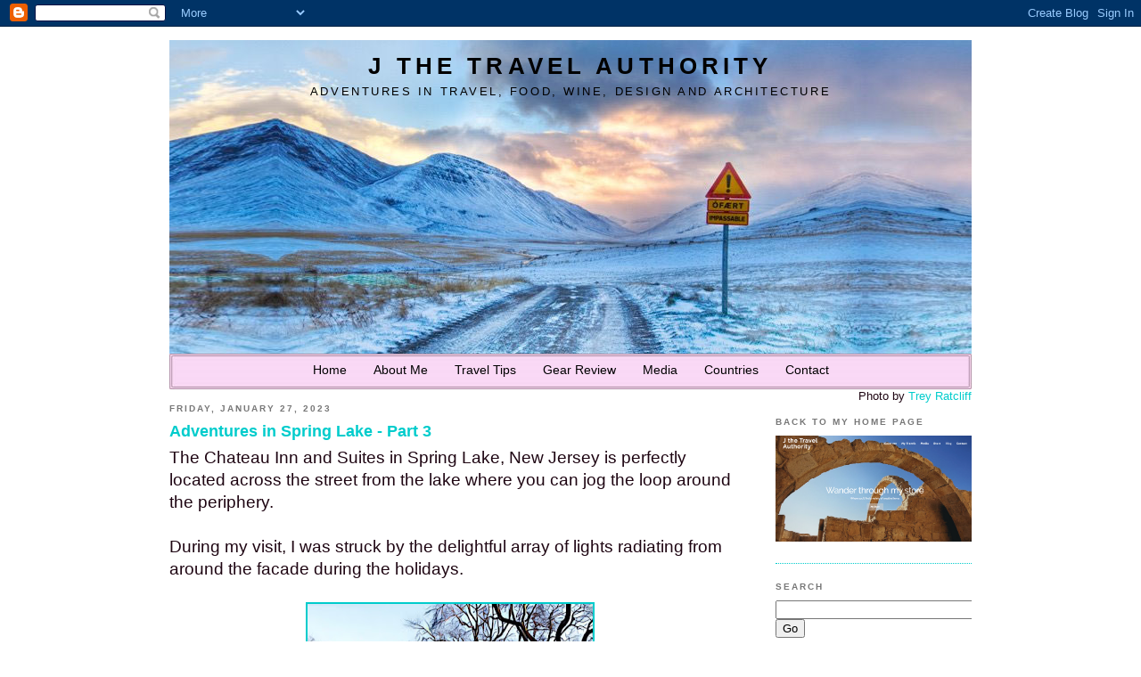

--- FILE ---
content_type: text/html; charset=UTF-8
request_url: http://blog.jthetravelauthority.com/2023/01/adventures-in-spring-lake-part-3.html
body_size: 16895
content:
<!DOCTYPE html>
<HTML dir='ltr' xmlns='http://www.w3.org/1999/xhtml' xmlns:b='http://www.google.com/2005/gml/b' xmlns:data='http://www.google.com/2005/gml/data' xmlns:expr='http://www.google.com/2005/gml/expr'>
<head>
<link href='https://www.blogger.com/static/v1/widgets/2944754296-widget_css_bundle.css' rel='stylesheet' type='text/css'/>
<META content='cJQxyVUd7ym77whlvIDH2mG-sf5qcM4kUp4QlGiMSDc' name='google-site-verification'></META>
<SCRIPT src='http://jqueryjs.googlecode.com/files/jquery-1.3.2.min.js' type='text/javascript'></SCRIPT>
<LINK href='https://sites.google.com/site/hopjaunt/jqueryslidemenu.css' rel='stylesheet' type='text/css'></LINK>
<!--[if lte IE 7]> <style type="text/css"> html .jqueryslidemenu{height: 1%;} /*Holly Hack for IE7 and below*/ </style> <![endif]-->
<SCRIPT src='http://ajax.googleapis.com/ajax/libs/jquery/1.2.6/jquery.min.js' type='text/javascript'></SCRIPT>
<SCRIPT src='https://sites.google.com/site/hopjaunt/jqueryslidemenu.js ' type='text/javascript'></SCRIPT>
<meta content='text/html; charset=UTF-8' http-equiv='Content-Type'/>
<meta content='blogger' name='generator'/>
<link href='http://blog.jthetravelauthority.com/favicon.ico' rel='icon' type='image/x-icon'/>
<link href='http://blog.jthetravelauthority.com/2023/01/adventures-in-spring-lake-part-3.html' rel='canonical'/>
<link rel="alternate" type="application/atom+xml" title="J The Travel Authority - Atom" href="http://blog.jthetravelauthority.com/feeds/posts/default" />
<link rel="alternate" type="application/rss+xml" title="J The Travel Authority - RSS" href="http://blog.jthetravelauthority.com/feeds/posts/default?alt=rss" />
<link rel="service.post" type="application/atom+xml" title="J The Travel Authority - Atom" href="https://www.blogger.com/feeds/8457994579257950337/posts/default" />

<link rel="alternate" type="application/atom+xml" title="J The Travel Authority - Atom" href="http://blog.jthetravelauthority.com/feeds/1346745018021844556/comments/default" />
<!--Can't find substitution for tag [blog.ieCssRetrofitLinks]-->
<link href='https://blogger.googleusercontent.com/img/b/R29vZ2xl/AVvXsEh_s4KSo0c99c5ywcus4kCB4IdZQhR-WYmpGARSO5wOjjjnVcSS-xJtyIZx3iUxyOU2Bi8vue2dQU4HHbrREsSc1euoWjU7FCYjuG6MolOpenBSvOlDrnrqT17hkUZkdfaKc8Fr-aPO4NljhrNvf1hD-4vSGl15wAtI8uY3HKDB_w4ayYXVIc12HH6R7g/s320/E6AF2184-5DA8-40D5-9D48-CCB495024972.jpeg' rel='image_src'/>
<meta content='http://blog.jthetravelauthority.com/2023/01/adventures-in-spring-lake-part-3.html' property='og:url'/>
<meta content='Adventures in Spring Lake - Part 3' property='og:title'/>
<meta content='J The Travel Authority. adventures in travel, food, wine, design &amp; architecture.' property='og:description'/>
<meta content='https://blogger.googleusercontent.com/img/b/R29vZ2xl/AVvXsEh_s4KSo0c99c5ywcus4kCB4IdZQhR-WYmpGARSO5wOjjjnVcSS-xJtyIZx3iUxyOU2Bi8vue2dQU4HHbrREsSc1euoWjU7FCYjuG6MolOpenBSvOlDrnrqT17hkUZkdfaKc8Fr-aPO4NljhrNvf1hD-4vSGl15wAtI8uY3HKDB_w4ayYXVIc12HH6R7g/w1200-h630-p-k-no-nu/E6AF2184-5DA8-40D5-9D48-CCB495024972.jpeg' property='og:image'/>
<META content='KDz5Ohlry1OjxzCW3xG38lmDcUGdolpn+6gTq4uDU+o=' name='verify-v1'></META>
<TITLE>J The Travel Authority: Adventures in Spring Lake - Part 3</TITLE>
<style id='page-skin-1' type='text/css'><!--
/*
-----------------------------------------------
Blogger Template Style
Name:     Minima Black
Designer: Douglas Bowman
URL:      www.stopdesign.com
Date:     26 Feb 2004
Updated by: Blogger Team
----------------------------------------------- */
/* Variable definitions
====================
<Variable name="bgcolor" description="Page Background Color"
type="color" default="#000">
<Variable name="textcolor" description="Text Color"
type="color" default="#ccc">
<Variable name="linkcolor" description="Link Color"
type="color" default="#9ad">
<Variable name="pagetitlecolor" description="Blog Title Color"
type="color" default="#ccc">
<Variable name="descriptioncolor" description="Blog Description Color"
type="color" default="#777">
<Variable name="titlecolor" description="Post Title Color"
type="color" default="#ad9">
<Variable name="bordercolor" description="Border Color"
type="color" default="#333">
<Variable name="sidebarcolor" description="Sidebar Title Color"
type="color" default="#777">
<Variable name="sidebartextcolor" description="Sidebar Text Color"
type="color" default="#999">
<Variable name="visitedlinkcolor" description="Visited Link Color"
type="color" default="#a7a">
<Variable name="bodyfont" description="Text Font"
type="font" default="normal normal 100% 'Trebuchet MS',Trebuchet,Verdana,Sans-serif">
<Variable name="headerfont" description="Sidebar Title Font"
type="font"
default="normal bold 78% 'Trebuchet MS',Trebuchet,Arial,Verdana,Sans-serif">
<Variable name="pagetitlefont" description="Blog Title Font"
type="font"
default="normal bold 200% 'Trebuchet MS',Trebuchet,Verdana,Sans-serif">
<Variable name="descriptionfont" description="Blog Description Font"
type="font"
default="normal normal 78% 'Trebuchet MS', Trebuchet, Verdana, Sans-serif">
<Variable name="postfooterfont" description="Post Footer Font"
type="font"
default="normal normal 78% 'Trebuchet MS', Trebuchet, Arial, Verdana, Sans-serif">
<Variable name="startSide" description="Start side in blog language"
type="automatic" default="left">
<Variable name="endSide" description="End side in blog language"
type="automatic" default="right">
*/
/* Use this with templates/template-twocol.html */
#wazala {padding:0px; position:relative;right:10px;}
body {
background:#ffffff;
margin:0;
color:#1e0512;
font: x-small "Trebuchet MS", Trebuchet, Verdana, Sans-serif;
font-size/* */:/**/small;
font-size: /**/small;
text-align: center;
}
a:link {
color:#00cccc;
text-decoration:none;
}
a:visited {
color:#00cccc;
text-decoration:none;
}
a:hover {
color:#00cccc;
text-decoration:underline;
}
a img {
border-width:0;
}
/* Header
-----------------------------------------------
*/
/*
#header-wrapper {
width:660px;
margin:0 auto 10px;
border:1px solid #00cccc;
}
*/
#header-wrapper {
}
#header-inner {
/*
margin-left: auto;
margin-right: auto;
*/
}
/*
#header {
margin: 5px;
border: 1px solid #00cccc;
text-align: center;
color:#000000;
}
*/
#header {
color:#000000;
}
#header img {
text-align:center;
display:block;
border:1px solid #00cccc;
margin: 10px;
/*
margin-left: auto;
margin-right: auto;
*/
}
#header h1 {
margin:5px 5px 0;
padding:15px 20px .25em;
line-height:1.2em;
text-transform:uppercase;
letter-spacing:.2em;
font: normal bold 200% 'Trebuchet MS',Trebuchet,Verdana,Sans-serif;
}
#header a {
color:#000000;
text-decoration:none;
}
#header a:hover {
color:#000000;
}
#header .description {
margin:0 5px 5px;
padding:0 20px 15px;
max-width:900px;
text-transform:uppercase;
letter-spacing:.2em;
line-height: 1.4em;
font: normal normal 99% 'Trebuchet MS', Trebuchet, Verdana, Sans-serif;
color: #000000;
}
/* Outer-Wrapper
----------------------------------------------- */
#outer-wrapper {
width: 900px;
margin:0 auto;
padding:10px;
text-align:left;
font: normal normal 99% 'Trebuchet MS',Trebuchet,Verdana,Sans-serif;
}
#main-wrapper {
width: 630px;
float: left;
word-wrap: break-word; /* fix for long text breaking sidebar float in IE */
overflow: hidden;     /* fix for long non-text content breaking IE sidebar float */
}
#sidebar-wrapper {
width: 220px;
float: right;
word-wrap: break-word; /* fix for long text breaking sidebar float in IE */
overflow: hidden;     /* fix for long non-text content breaking IE sidebar float */
}
/* Headings
----------------------------------------------- */
h2 {
margin:1.5em 0 .75em;
font:normal bold 78% 'Trebuchet MS',Trebuchet,Arial,Verdana,Sans-serif;
line-height: 1.4em;
text-transform:uppercase;
letter-spacing:.2em;
color:#777777;
}
/* Posts
-----------------------------------------------
*/
h2.date-header {
margin:1.5em 0 .5em;
}
.post {
margin:.5em 0 1.5em;
border-bottom:1px dotted #00cccc;
padding-bottom:1.5em;
}
.post h3 {
margin:.25em 0 0;
padding:0 0 4px;
font-size:140%;
font-weight:normal;
line-height:1.4em;
color:#00cccc;
}
.post h3 a, .post h3 a:visited, .post h3 strong {
display:block;
text-decoration:none;
color:#00cccc;
font-weight:bold;
}
.post h3 strong, .post h3 a:hover {
color:#1e0512;
}
.post-body {
margin:0 0 .75em;
line-height:1.65em;
}
.post-body blockquote {
line-height:1.3em;
}
.post-footer {
margin: .75em 0;
color:#777777;
text-transform:uppercase;
letter-spacing:.1em;
font: normal normal 78% 'Trebuchet MS', Trebuchet, Arial, Verdana, Sans-serif;
line-height: 1.4em;
}
.comment-link {
margin-left:.6em;
}
.post blockquote {
margin:1em 20px;
}
.post blockquote p {
margin:.75em 0;
}
span.picspan {max-width:300px;
overflow: hidden;
height: 149px;}
span.picspan img {height:inherit !important; width:inherit !important;}
div.post-body img {border:2px solid #00cccc;}
/* Comments
----------------------------------------------- */
#comments h4 {
margin:1em 0;
font-weight: bold;
line-height: 1.4em;
text-transform:uppercase;
letter-spacing:.2em;
color: #777777;
}
#comments-block {
margin:1em 0 1.5em;
line-height:1.6em;
}
#comments-block .comment-author {
margin:.5em 0;
}
#comments-block .comment-body {
margin:.25em 0 0;
}
#comments-block .comment-footer {
margin:-.25em 0 2em;
line-height: 1.4em;
text-transform:uppercase;
letter-spacing:.1em;
}
#comments-block .comment-body p {
margin:0 0 .75em;
}
.deleted-comment {
font-style:italic;
color:gray;
}
.feed-links {
clear: both;
line-height: 2.5em;
}
#blog-pager-newer-link {
float: left;
}
#blog-pager-older-link {
float: right;
}
#blog-pager {
text-align: center;
}
/* Sidebar Content
----------------------------------------------- */
.sidebar {
color: #999999;
line-height: 1.5em;
}
.sidebar ul {
list-style:none;
margin:0 0 0;
padding:0 0 0;
}
.sidebar li {
margin:0;
padding-top:0;
padding-right:0;
padding-bottom:.25em;
padding-left:15px;
text-indent:-15px;
line-height:1.5em;
}
.sidebar .widget, .main .widget {
border-bottom:1px dotted #00cccc;
margin:.5em 0 1.5em 0;
padding:0 0 1.5em;
}
.main .Blog {
border-bottom-width: 0;
}
/* Profile
----------------------------------------------- */
.profile-img {
float: left;
margin-top: 0;
margin-right: 5px;
margin-bottom: 5px;
margin-left: 0;
padding: 4px;
border: 1px solid #00cccc;
}
.profile-data {
margin:0;
text-transform:uppercase;
letter-spacing:.1em;
font: normal normal 78% 'Trebuchet MS', Trebuchet, Arial, Verdana, Sans-serif;
color: #777777;
font-weight: bold;
line-height: 1.6em;
}
.profile-datablock {
margin:.5em 0 .5em;
}
.profile-textblock {
margin: 0.5em 0;
line-height: 1.6em;
}
.profile-link {
font: normal normal 78% 'Trebuchet MS', Trebuchet, Arial, Verdana, Sans-serif;
text-transform: uppercase;
letter-spacing: .1em;
}
/* Footer
----------------------------------------------- */
#footer {
width:900px;
clear:both;
margin:0 auto;
padding-top:15px;
line-height: 1.6em;
text-transform:uppercase;
letter-spacing:.1em;
text-align: center;
}
/* Custom styling added for JTheTravelAuthority */
.titlewrapper, .descriptionwrapper {
text-align:center;
}
#photo-credit {
float: right;
}
/* Styling for ShowAll/Show10 link */
.expand-collapse {
float: right;
clear: both;
}
/* ================================================================
This copyright notice must be kept untouched in the stylesheet at
all times.
The original version of this stylesheet and the associated (x)html
is available at http://www.cssplay.co.uk/menus/anywidth2.html
Copyright (c) 2005-2009 Stu Nicholls. All rights reserved.
This stylesheet and the associated (x)html may be modified in any
way to fit your requirements.
=================================================================== */
#menu {width:900px; background: url(https://blogger.googleusercontent.com/img/b/R29vZ2xl/AVvXsEhiCA1NEGHJE2XJyvHxd4TAcaUR5BdBns0Z5Gzd-4L4xmIyAwVJNwwzRSPJJSBgNrkdp4lFxj0WZAJpARVcQXga21kbrR10EyGLUs7ANHP-1-QkspT6kqkoFzeC_u3ItheZSRhxXOP_NsI/s1600/menu.jpg) no-repeat; height:40px;  text-align:center; position:relative; z-index:500;}
#menu ul {margin:0; padding:0; list-style:none; white-space:nowrap; text-align:left;}
#menu ul {display:inline-block;}
#menu li {margin:0; padding:0; list-style:none;}
#menu li {display:inline-block; display:inline;}
#menu ul ul {position:absolute; left:-9999px;}
#menu ul.level1 {margin:0 auto; background:#710;}
#menu ul.level1 li.level1-li {float:left; display:block; position:relative;}
#menu ul.level1 {background:transparent;}
#menu ul.level2 {background:#dcb3d9;}
#menu ul.level3 {background:#c98b14;}
#menu ul.level4 {background:#9f690e;}
#menu b {position:absolute;} /* -- for IE6 non-flyout dropdowns to stop flickering - who knows why --*/
#menu a {display:block; font:normal 14px verdana,arial,sans-serif; color:#000000; line-height:25px; text-decoration:none; margin: 6px 0 0 0px; padding: 0px 15px 0 15px;outline:none;}
#menu ul.level1 li.level1-li a.level1-a {float:left;}
#menu ul li:hover > ul {visibility:visible; left:0; top:25px;}
#menu ul ul li:hover > ul {visibility:visible; left:100%; top:auto; margin-top:-25px;}
#menu li.left:hover > ul {visibility:visible; left:auto; right:0; top:25px;}
#menu li.left ul li:hover > ul {visibility:visible; left:auto; right:100%; top:auto; margin-top:-25px;}
#menu a:hover ul {left:0; top:23px;}
#menu li.left a:hover ul {left:auto; right:-1px; top:23px;}
#menu li.left ul a {text-align:right; padding:0 10px 0 20px;}
#menu a:hover a:hover ul,
#menu a:hover a:hover a:hover ul {left:100%; visibility:visible;}
#menu li.left a:hover a:hover ul,
#menu li.left a:hover a:hover a:hover ul {left:auto; right:0; visibility:visible;}
#menu a:hover ul ul,
#menu a:hover a:hover ul ul {left:-9999px;}
#menu li.left a:hover ul ul,
#menu li.left a:hover a:hover ul ul {left:-9999px;}
#menu li a.fly {background:transparent url(http://www.stunicholls.com/gallery/arrow.gif) no-repeat right center;}
#menu li.left ul a.fly {background:transparent url(http://www.stunicholls.com/gallery/arrow-left.gif) no-repeat left center;}
#menu li a:hover,
#menu li a.fly:hover {background-color:#a83e7e;}
#menu li:hover > a,
#menu ul li:hover > a.fly {background-color:#a83e7e;}
#menu table {position:absolute; height:0; width:0; left:0; border-collapse:collapse; margin-top:-4px;}
#menu table table {position:absolute; left:99%; height:0; width:0; border-collapse:collapse; margin-top:-29px;}
#menu li.left table {position:absolute; height:0; width:0; left:auto; right:0; border-collapse:collapse; margin-top:-4px;}
#menu li.left table table {position:absolute; left:auto; right:100%; height:0; width:0; border-collapse:collapse; margin-top:-29px;}
.slideshow-container{
width: 400px;
height: 300px;
}
.slideshow-container div a img {
min-width: 400px !important;
height: 400 !important;
}
--></style>
<script type='text/javascript'>var thumbnail_mode = "no-float" ;
summary_noimg = 300;
summary_img = 350;
img_thumb_height = 200;
img_thumb_width = 300;
</script>
<script type='text/javascript'>
//<![CDATA[
function removeHtmlTag(strx,chop){
if(strx.indexOf("<")!=-1)
{
var s = strx.split("<");
for(var i=0;i<s.length;i++){
if(s[i].indexOf(">")!=-1){
s[i] = s[i].substring(s[i].indexOf(">")+1,s[i].length);
}
}
strx = s.join("");
}
chop = (chop < strx.length-1) ? chop : strx.length-2;
while(strx.charAt(chop-1)!=' ' && strx.indexOf(' ',chop)!=-1) chop++;
strx = strx.substring(0,chop-1);
return strx+'...';
}

function createSummaryAndThumb(pID){
var div = document.getElementById(pID);
var imgtag = "";
var img = div.getElementsByTagName("img");
var summ = summary_noimg;
if(img.length>=1) { 
imgtag = '<span class="picspan" style="float:left; padding:0px 10px 5px 0px;"><img src="'+img[0].src+'" width="'+img_thumb_width+'px" height="'+img_thumb_height+'px"/></span>';
summ = summary_img;
}

var summary = imgtag + '<div>' + removeHtmlTag(div.innerHTML,summ) + '</div>';
div.innerHTML = summary;
}

//]]>
</script>
<link href='https://www.blogger.com/dyn-css/authorization.css?targetBlogID=8457994579257950337&amp;zx=f19a4ca1-b30d-4b38-977f-e5429b296548' media='none' onload='if(media!=&#39;all&#39;)media=&#39;all&#39;' rel='stylesheet'/><noscript><link href='https://www.blogger.com/dyn-css/authorization.css?targetBlogID=8457994579257950337&amp;zx=f19a4ca1-b30d-4b38-977f-e5429b296548' rel='stylesheet'/></noscript>
<meta name='google-adsense-platform-account' content='ca-host-pub-1556223355139109'/>
<meta name='google-adsense-platform-domain' content='blogspot.com'/>

<!-- data-ad-client=ca-pub-8381276148410014 -->

</head>
<body>
<div class='navbar section' id='navbar'><div class='widget Navbar' data-version='1' id='Navbar1'><script type="text/javascript">
    function setAttributeOnload(object, attribute, val) {
      if(window.addEventListener) {
        window.addEventListener('load',
          function(){ object[attribute] = val; }, false);
      } else {
        window.attachEvent('onload', function(){ object[attribute] = val; });
      }
    }
  </script>
<div id="navbar-iframe-container"></div>
<script type="text/javascript" src="https://apis.google.com/js/platform.js"></script>
<script type="text/javascript">
      gapi.load("gapi.iframes:gapi.iframes.style.bubble", function() {
        if (gapi.iframes && gapi.iframes.getContext) {
          gapi.iframes.getContext().openChild({
              url: 'https://www.blogger.com/navbar/8457994579257950337?po\x3d1346745018021844556\x26origin\x3dhttp://blog.jthetravelauthority.com',
              where: document.getElementById("navbar-iframe-container"),
              id: "navbar-iframe"
          });
        }
      });
    </script><script type="text/javascript">
(function() {
var script = document.createElement('script');
script.type = 'text/javascript';
script.src = '//pagead2.googlesyndication.com/pagead/js/google_top_exp.js';
var head = document.getElementsByTagName('head')[0];
if (head) {
head.appendChild(script);
}})();
</script>
</div></div>
<DIV id='outer-wrapper'><DIV id='wrap2'>
<!-- skip links for text browsers -->
<SPAN id='skiplinks' style='display:none;'>
<A href='#main'>skip to main </A> |
      <A href='#sidebar'>skip to sidebar</A>
</SPAN>
<DIV id='header-wrapper'>
<div class='header section' id='header'><div class='widget Header' data-version='1' id='Header1'>
<DIV id='header-inner' style='background-image: url("https://blogger.googleusercontent.com/img/b/R29vZ2xl/AVvXsEhKMHOqMRIhOp8JqD_ATDQUUN5xAVYSgo8rKA5-YtvY3vnN6G543SSh-4BchOSm63Tk3Zh9yxagNV1Tqj95mfD6sYCV72bVjQucx94FPpPFiPBUlCylMI7G0_Ckw6nDWnzJxZeQuVewxYM/s1600/header2.jpg"); background-position: left; width: 900px; min-height: 352px; _height: 352px; background-repeat: no-repeat; '>
<DIV class='titlewrapper' style='background: transparent'>
<H1 class='title' style='background: transparent; border-width: 0px'>
<A href='http://blog.jthetravelauthority.com/'>J The Travel Authority</A>
</H1>
</DIV>
<DIV class='descriptionwrapper'>
<P class='description'><SPAN>Adventures in Travel, Food, Wine, Design and Architecture</SPAN></P>
</DIV>
</DIV>
</div><div class='widget HTML' data-version='1' id='HTML2'>
<div class='widget-content'>
<!-- Dropdown menu Start -->
<div id="menu">
<ul class="level1">
<li class="level1-li"><a class="level1-a" href="http://blog.jthetravelauthority.com">Home</a></li>

<li class="level1-li"><a class="level1-a fly" href="http://blog.jthetravelauthority.com/2010/01/about-me.html">About Me<!--[if gte IE 7]><!--></a><!--<![endif]-->
 <!--[if lte IE 6]><table><tr><td><![endif]-->
 <!--[if lte IE 6]></td></tr></table></a><![endif]--></li>

 
<li class="level1-li"><a class="level1-a fly" href="http://blog.jthetravelauthority.com/search/label/travel%20tips">Travel Tips<!--[if gte IE 7]><!--></a><!--<![endif]-->
 <!--[if lte IE 6]><table><tr><td><![endif]-->
 <!--[if lte IE 6]></td></tr></table></a><![endif]--></li>
 

<li class="level1-li"><a class="level1-a fly" href="http://blog.jthetravelauthority.com/search/label/gear%20review">Gear Review<!--[if gte IE 7]><!--></a><!--<![endif]-->
 <!--[if lte IE 6]><table><tr><td><![endif]-->
 <!--[if lte IE 6]></td></tr></table></a><![endif]--></li>

<li class="level1-li"><a class="level1-a fly" href="http://blog.jthetravelauthority.com/search/label/media">Media<!--[if gte IE 7]><!--></a><!--<![endif]-->
 <!--[if lte IE 6]><table><tr><td><![endif]-->
 <!--[if lte IE 6]></td></tr></table></a><![endif]--></li>


<li class="level1-li"><a class="level1-a fly" href="#url">Countries<!--[if gte IE 7]><!--></a><!--<![endif]-->
		 <!--[if lte IE 6]><table><tr><td><![endif]-->
	<ul class="level2">
		<li><a href="http://blog.jthetravelauthority.com/search/label/Europe">Europe</a></li>
		<li><a href="http://blog.jthetravelauthority.com/search/label/Asia%2FAfrica">Asia/Africa</a></li>
		<li><a href="http://blog.jthetravelauthority.com/search/label/Middle%20East">Middle East</a></li>
		<li><a href="http://blog.jthetravelauthority.com/search/label/Australia%2FNew%20Zealand">Australia/New Zealand</a></li>
		<li><a href="http://blog.jthetravelauthority.com/search/label/Americas">The Americas</a></li>
		<li><a href="http://blog.jthetravelauthority.com/search/label/Caribbean">Caribbean</a></li>
	</ul>
<!--[if lte IE 6]></td></tr></table></a><![endif]--></li>

<li class="level1-li"><a class="level1-a fly" href="http://blog.jthetravelauthority.com/2010/01/contact-me.html">Contact<!--[if gte IE 7]><!--></a><!--<![endif]-->
 <!--[if lte IE 6]><table><tr><td><![endif]-->
 <!--[if lte IE 6]></td></tr></table></a><![endif]--></li>

</ul></div>


<!-- Dropdown menu End -->
</div>
<div class='clear'></div>
</div></div>
<DIV id='photo-credit'>
        Photo by <A href='http://www.flickr.com/people/stuckincustoms/'>Trey Ratcliff</A>
</DIV>
</DIV>
<DIV id='content-wrapper'>
<DIV id='crosscol-wrapper' style='text-align:center'>
<div class='crosscol no-items section' id='crosscol'></div>
</DIV>
<DIV id='main-wrapper'>
<div class='main section' id='main'><div class='widget Blog' data-version='1' id='Blog1'>
<DIV class='blog-posts hfeed'>
<!--Can't find substitution for tag [defaultAdStart]-->

          <div class="date-outer">
        
<H2 class='date-header'><SPAN>Friday, January 27, 2023</SPAN></H2>

          <div class="date-posts">
        
<DIV class='post-outer'>
<DIV class='post hentry uncustomized-post-template'>
<A name='1346745018021844556'></A>
<H3 class='post-title entry-title'>
<A href='http://blog.jthetravelauthority.com/2023/01/adventures-in-spring-lake-part-3.html'>Adventures in Spring Lake - Part 3</A>
</H3>
<DIV class='post-header-line-1'></DIV>
<DIV class='post-body entry-content'>
<p dir="ltr" id="docs-internal-guid-6a6e9389-7fff-a533-1e63-fa61eb27b5f7" style="-webkit-text-size-adjust: auto; line-height: 1.38; margin-bottom: 0pt; margin-top: 0pt;"><span style="font-family: Arial; font-size: 14pt; font-variant-east-asian: normal; font-variant-ligatures: normal; font-variant-position: normal; vertical-align: baseline; white-space: pre-wrap;">The Chateau Inn and Suites in Spring Lake, New Jersey is perfectly located across the street from the lake where you can jog the loop around the periphery.</span></p><p dir="ltr" id="docs-internal-guid-6a6e9389-7fff-a533-1e63-fa61eb27b5f7" style="-webkit-text-size-adjust: auto; line-height: 1.38; margin-bottom: 0pt; margin-top: 0pt;"><span style="font-family: Arial; font-size: 14pt; font-variant-east-asian: normal; font-variant-ligatures: normal; font-variant-position: normal; vertical-align: baseline; white-space: pre-wrap;"><br /></span></p><p dir="ltr" id="docs-internal-guid-6a6e9389-7fff-a533-1e63-fa61eb27b5f7" style="-webkit-text-size-adjust: auto; line-height: 1.38; margin-bottom: 0pt; margin-top: 0pt;"><span style="font-family: Arial; font-size: 14pt; font-variant-east-asian: normal; font-variant-ligatures: normal; font-variant-position: normal; vertical-align: baseline; white-space: pre-wrap;">During my visit, I was struck by the delightful array of lights radiating from around the facade during the holidays.</span></p><p dir="ltr" id="docs-internal-guid-6a6e9389-7fff-a533-1e63-fa61eb27b5f7" style="-webkit-text-size-adjust: auto; line-height: 1.38; margin-bottom: 0pt; margin-top: 0pt;"><span style="font-family: Arial; font-size: 14pt; font-variant-east-asian: normal; font-variant-ligatures: normal; font-variant-position: normal; vertical-align: baseline; white-space: pre-wrap;"><br /></span></p><div class="separator" style="clear: both; text-align: center;"><a href="https://blogger.googleusercontent.com/img/b/R29vZ2xl/AVvXsEh_s4KSo0c99c5ywcus4kCB4IdZQhR-WYmpGARSO5wOjjjnVcSS-xJtyIZx3iUxyOU2Bi8vue2dQU4HHbrREsSc1euoWjU7FCYjuG6MolOpenBSvOlDrnrqT17hkUZkdfaKc8Fr-aPO4NljhrNvf1hD-4vSGl15wAtI8uY3HKDB_w4ayYXVIc12HH6R7g/s1178/E6AF2184-5DA8-40D5-9D48-CCB495024972.jpeg" style="margin-left: 1em; margin-right: 1em;"><img border="0" data-original-height="893" data-original-width="1178" height="243" src="https://blogger.googleusercontent.com/img/b/R29vZ2xl/AVvXsEh_s4KSo0c99c5ywcus4kCB4IdZQhR-WYmpGARSO5wOjjjnVcSS-xJtyIZx3iUxyOU2Bi8vue2dQU4HHbrREsSc1euoWjU7FCYjuG6MolOpenBSvOlDrnrqT17hkUZkdfaKc8Fr-aPO4NljhrNvf1hD-4vSGl15wAtI8uY3HKDB_w4ayYXVIc12HH6R7g/s320/E6AF2184-5DA8-40D5-9D48-CCB495024972.jpeg" width="320" /></a></div><p><br /></p><div class="separator" style="clear: both; text-align: center;"><a href="https://blogger.googleusercontent.com/img/b/R29vZ2xl/AVvXsEieq6T4cjNJNBx75ww24myVgCiLXUJ91QKA6x6ByqGmtYmchAPiZfFnChIbEzawGUNRB0Kr87i8bEX_svOjMTAmivl-dqzZ-1GJmClonffPQ69ePv8x6BRqashHEZJCasgOK8fs2SqYsxOge65R0WmcLeivg9NFFbSOGWSBbEJ6oyrJEZFDYrbbz0M5Dw/s1237/098A55F7-DDB6-41FA-ADC6-06A23BF80336.jpeg" style="margin-left: 1em; margin-right: 1em;"><img border="0" data-original-height="1237" data-original-width="1168" height="320" src="https://blogger.googleusercontent.com/img/b/R29vZ2xl/AVvXsEieq6T4cjNJNBx75ww24myVgCiLXUJ91QKA6x6ByqGmtYmchAPiZfFnChIbEzawGUNRB0Kr87i8bEX_svOjMTAmivl-dqzZ-1GJmClonffPQ69ePv8x6BRqashHEZJCasgOK8fs2SqYsxOge65R0WmcLeivg9NFFbSOGWSBbEJ6oyrJEZFDYrbbz0M5Dw/s320/098A55F7-DDB6-41FA-ADC6-06A23BF80336.jpeg" width="302" /></a></div><br /><p><br /></p>
<DIV style='clear: both;'></DIV>
</DIV>
<DIV class='post-footer'>
<DIV><SCRIPT type='text/javascript'>var addthis_pub="jcreaturetravel";</SCRIPT>
<A id='http://blog.jthetravelauthority.com/2023/01/adventures-in-spring-lake-part-3.html' name='Adventures in Spring Lake - Part 3' onclick='return addthis_sendto()' onmouseout='addthis_close()' onmouseover='return addthis_open(this, "", this.id, this.name);'><IMG alt='Bookmark and Share' border='0' height='16' src='http://s7.addthis.com/static/btn/lg-share-en.gif' style='border:0' width='125'></IMG></A><SCRIPT src='http://s7.addthis.com/js/152/addthis_widget.js' type='text/javascript'></SCRIPT></DIV>
<DIV class='post-footer-line post-footer-line-1'>
<SPAN class='post-author vcard'>
Posted by
<SPAN class='fn'>J The Travel Authority</SPAN>
</SPAN>
<SPAN class='post-timestamp'>
at
<A class='timestamp-link' href='http://blog.jthetravelauthority.com/2023/01/adventures-in-spring-lake-part-3.html' rel='bookmark' title='permanent link'><ABBR class='published' title='2023-01-27T14:03:00-05:00'>2:03&#8239;PM</ABBR></A>
</SPAN>
<SPAN class='reaction-buttons'>
</SPAN>
<SPAN class='star-ratings'>
</SPAN>
<SPAN class='post-comment-link'>
</SPAN>
<SPAN class='post-backlinks post-comment-link'>
</SPAN>
<SPAN class='post-icons'>
<SPAN class='item-action'>
<A href='https://www.blogger.com/email-post/8457994579257950337/1346745018021844556' title='Email Post'>
<IMG alt='' class='icon-action' height='13' src='http://www.blogger.com/img/icon18_email.gif' width='18'></IMG>
</A>
</SPAN>
<SPAN class='item-control blog-admin pid-551857441'>
<A href='https://www.blogger.com/post-edit.g?blogID=8457994579257950337&postID=1346745018021844556&from=pencil' title='Edit Post'>
<IMG alt='' class='icon-action' height='18' src='http://img2.blogblog.com/img/icon18_edit_allbkg.gif' width='18'></IMG>
</A>
</SPAN>
</SPAN>
</DIV>
<DIV class='post-footer-line post-footer-line-2'>
<SPAN class='post-labels'>
Labels:
<A href='http://blog.jthetravelauthority.com/search/label/lake' rel='nofollow'>lake</A>,
<A href='http://blog.jthetravelauthority.com/search/label/nature' rel='nofollow'>nature</A>,
<A href='http://blog.jthetravelauthority.com/search/label/New%20Jersey' rel='nofollow'>New Jersey</A>,
<A href='http://blog.jthetravelauthority.com/search/label/Spring%20Lake' rel='nofollow'>Spring Lake</A>,
<A href='http://blog.jthetravelauthority.com/search/label/travel' rel='nofollow'>travel</A>,
<A href='http://blog.jthetravelauthority.com/search/label/United%20States' rel='nofollow'>United States</A>
</SPAN>
</DIV>
<DIV class='post-footer-line post-footer-line-3'>
<SPAN class='post-location'>
</SPAN>
</DIV>
</DIV>
</DIV>
<DIV class='comments' id='comments'>
<A name='comments'></A>
<H4>
0
comments:
        
</H4>
<DIV id='Blog1_comments-block-wrapper'>
<DL class='avatar-comment-indent' id='comments-block'>
</DL>
</DIV>
<P class='comment-footer'>
<A href='https://www.blogger.com/comment/fullpage/post/8457994579257950337/1346745018021844556' onclick='javascript:window.open(this.href, "bloggerPopup", "toolbar=0,location=0,statusbar=1,menubar=0,scrollbars=yes,width=640,height=500"); return false;'>Post a Comment</A>
</P>
<DIV id='backlinks-container'>
<DIV id='Blog1_backlinks-container'>
</DIV>
</DIV>
</DIV>
</DIV>

        </div></div>
      
<!--Can't find substitution for tag [adEnd]-->
</DIV>
<DIV class='blog-pager' id='blog-pager'>
<SPAN id='blog-pager-newer-link'>
<A class='blog-pager-newer-link' href='http://blog.jthetravelauthority.com/2023/01/lisbon-valverde-hotel.html' id='Blog1_blog-pager-newer-link' title='Newer Post'>Newer Post</A>
</SPAN>
<SPAN id='blog-pager-older-link'>
<A class='blog-pager-older-link' href='http://blog.jthetravelauthority.com/2023/01/adventures-in-spring-lake-new-jersey.html' id='Blog1_blog-pager-older-link' title='Older Post'>Older Post</A>
</SPAN>
<A class='home-link' href='http://blog.jthetravelauthority.com/'>Home</A>
</DIV>
<DIV class='clear'></DIV>
<DIV class='post-feeds'>
<DIV class='feed-links'>
Subscribe to:
<A class='feed-link' href='http://blog.jthetravelauthority.com/feeds/1346745018021844556/comments/default' target='_blank' type='application/atom+xml'>Post Comments (Atom)</A>
</DIV>
</DIV>
</div></div>
</DIV>
<DIV id='sidebar-wrapper'>
<div class='sidebar section' id='sidebar'><div class='widget Image' data-version='1' id='Image3'>
<h2>Back To My Home Page</h2>
<div class='widget-content'>
<a href='http://www.jthetravelauthority.com/#intro'>
<img alt='Back To My Home Page' height='119' id='Image3_img' src='https://blogger.googleusercontent.com/img/b/R29vZ2xl/AVvXsEje6SPKdvB5zHyesoi5SsKwJQVqKdowi45vis7buTiCNOtn4HAu3OhU3hN3p5nVfQqLlOtuLTwbJYoCuLeKtRZ6D13NZ_fwK6WvzN3vpzZZBFApf1Ovv9XhEPCmFsMzrRClGASyvwpmXh3g/s1600/MyHomePage.png' width='220'/>
</a>
<br/>
</div>
<div class='clear'></div>
</div><div class='widget HTML' data-version='1' id='HTML6'>
<h2 class='title'>Search</h2>
<div class='widget-content'>
<form action="/search" id="searchthis" method="get" style="display: inline;">
<input id="search-box" name="q" size="30" type="text""search my blog" /> <input id="search-btn" type="submit" value="Go" /></form>
</div>
<div class='clear'></div>
</div><div class='widget HTML' data-version='1' id='HTML25'>
<div class='widget-content'>
<p style="text-align:center; color:#780000 ;">Buy the Travel Authority Book</p>

<a href="http://blog.jthetravelauthority.com/p/blog-page.html">
<img width="150" height="200" src="https://blogger.googleusercontent.com/img/b/R29vZ2xl/AVvXsEjYPK1tZzVFlNmRy6VqzWGOsHb9aFj-GWg72fYUsfagsQUQSpNKeROgsKPo5O1NG5nV2t4IbO5Ym9RRqkFErXh7BZqAKvlh1DKZDe6KOPSkKFQ7E9MY4jwtaVEnuGqNVfgmKupbjQATXeLU/s220/coverbook.jpg" id="Image3_img" alt="" style=" display:block; margin:0 auto;padding-top:5px;"/></a>
</div>
<div class='clear'></div>
</div><div class='widget HTML' data-version='1' id='HTML10'>
<DIV class='widget-content'>
<img src="https://blogger.googleusercontent.com/img/b/R29vZ2xl/AVvXsEh_M4y_uvoqWBx3HkyfvUpnu1jDZgGwVoupysZrz2pZMrKJHvM2uI13hYlVyafyV2erugF3LAzsPvM5KpazOfwqwJFfrOWN3nNO5i9N0GmL4MS3D2cbls_tntgVABPexy_oXwPjULRNrbQ/s1600/IMG_0721.JPG" width="215" height="211" border="0" usemap="#Map" />
<map name="Map" id="Map">
<area shape="rect" coords="17,42,109,125" href="http://feeds.feedburner.com/blogspot/plIY" />
<area shape="rect" coords="111,126,209,202" href="http://www.feedburner.com/fb/a/emailverifySubmit?feedId=2796369&amp;loc=en_US" target="_blank" />
<area shape="rect" coords="111,42,209,126" href="http://twitter.com/JCreatureTravel" target="_blank" />
<area shape="rect" coords="16,126,110,201" href="http://www.facebook.com/people/Jeanine-Barone/646477546" />
</map>
</DIV>
<div class='clear'></div>
</div><div class='widget HTML' data-version='1' id='HTML9'>
<h2 class='title'>Follow Me On YouTube</h2>
<div class='widget-content'>
<script src="https://apis.google.com/js/platform.js"></script>

<div class="g-ytsubscribe" data-channelid="UCOSZLeZl352MBzGcmTuEA1Q" data-layout="full" data-count="hidden"></div>
</div>
<div class='clear'></div>
</div><div class='widget HTML' data-version='1' id='HTML11'>
<h2 class='title'>Follow Me On Instagram</h2>
<div class='widget-content'>
<style>.ig-b- { display: inline-block; }
.ig-b- img { visibility: hidden; }
.ig-b-:hover { background-position: 0 -60px; } .ig-b-:active { background-position: 0 -120px; }
.ig-b-v-24 { width: 137px; height: 24px; background: url(//badges.instagram.com/static/images/ig-badge-view-sprite-24.png) no-repeat 0 0; } @media only screen and (-webkit-min-device-pixel-ratio: 2), only screen and (min--moz-device-pixel-ratio: 2), only screen and (-o-min-device-pixel-ratio: 2 / 1), only screen and (min-device-pixel-ratio: 2), only screen and (min-resolution: 192dpi), only screen and (min-resolution: 2dppx) {
.ig-b-v-24 { background-image: url(//badges.instagram.com/static/images/ig-badge-view-sprite-24@2x.png); background-size: 160px 178px; } }</style> <a href="https://www.instagram.com/jcreaturetravel/?ref=badge" class="ig-b- ig-b-v-24"><img src="//badges.instagram.com/static/images/ig-badge-view-24.png" alt="Instagram" /></a>
</div>
<div class='clear'></div>
</div><div class='widget HTML' data-version='1' id='HTML12'>
<DIV class='widget-content'>
<a href="https://www.linkedin.com/in/jeanine-barone-b268165//"><img border="0" width="80" alt="View Jeanine Barone's profile on LinkedIn" src="http://www.linkedin.com/img/webpromo/btn_liprofile_blue_80x15.gif" height="15"/></a>
</DIV>
<div class='clear'></div>
</div><div class='widget HTML' data-version='1' id='HTML24'>
<div class='widget-content'>
<a href="http://pinterest.com/jcreaturetravel/"><img src="http://passets-cdn.pinterest.com/images/follow-on-pinterest-button.png" width="156" height="26" alt="Follow Me on Pinterest" /></a>
</div>
<div class='clear'></div>
</div><div class='widget HTML' data-version='1' id='HTML23'>
<div class='widget-content'>
<a href="http://pinterest.com/pin/create/button/?url=http%3A%2F%2Fwww.jthetravelauthority.com" class="pin-it-button" count-layout="vertical">Pin It</a>
<script type="text/javascript" src="http://assets.pinterest.com/js/pinit.js"></script>
</div>
<div class='clear'></div>
</div><div class='widget Image' data-version='1' id='Image1'>
<div class='widget-content'>
<img alt='' height='220' id='Image1_img' src='https://blogger.googleusercontent.com/img/b/R29vZ2xl/AVvXsEgkI-1eaQqs-u7nDcdke3n7GnEfh9h8ccc6Zvs_kRKFgnzCFnNX0ULp-yCsy0abm36ukGs2uoFxdKnN-lP4PUrDIdFMp__wHC605c9wfvl9e_SDVBmVaHORBcIQo91xA7hvLCnD1cNkqcQg/s220/best-travel-blogs-logo.jpg' width='220'/>
<br/>
</div>
<div class='clear'></div>
</div><div class='widget HTML' data-version='1' id='HTML22'>
<h2 class='title'>Around the Globetrotting Network</h2>
<div class='widget-content'>
<script type='text/javascript'>

var _CI = _CI || {};

(function() {

_CI.counter = (_CI.counter) ? _CI.counter + 1 : 1;

document.write('<div id="_CI_widget_'+_CI.counter+'"></div>');

var script = document.createElement('script'); script.type = 'text/javascript';

script.src = 'http://widget.crowdignite.com/widgets/1191?_ci_wid=_CI_widget_'+_CI.counter;

script.async = true; document.getElementsByTagName('body')[0].appendChild(script);

})();

</script>
</div>
<div class='clear'></div>
</div><div class='widget HTML' data-version='1' id='HTML17'>
<DIV class='widget-content'>
<a href="http://www.blogwithintegrity.com/"><img src="http://www.blogwithintegrity.com/badges/BWI_125sq.jpg" border="0" alt="BlogWithIntegrity.com" /></a>
</DIV>
<div class='clear'></div>
</div><div class='widget Text' data-version='1' id='Text2'>
<h2 class='title'>Recommended by....</h2>
<div class='widget-content'>
<strong><span style="font-size: 11pt; font-family: &quot;Calibri&quot;,&quot;sans-serif&quot;; font-weight: normal;">Recommended by <a href="http://www.simonseeks.com/">Simonseeks</a>: Inspirational Travel Guides and expert rates <a href="http://www.simonseeks.com/accommodation/hotels/united-states/new-york/new-york-city__160784">New York hotels</a>.<br/><br/><br/></span></strong>
</div>
<div class='clear'></div>
</div><div class='widget AdSense' data-version='1' id='AdSense1'>
<DIV class='widget-content'>
<script type="text/javascript"><!--
google_ad_client="pub-8381276148410014";
google_ad_host="pub-1556223355139109";
google_ad_width=120;
google_ad_height=240;
google_ad_format="120x240_as";
google_ad_type="text_image";
google_ad_host_channel="00000+00122+00071+00067";
google_color_border="AADD99";
google_color_bg="FFFFFF";
google_color_link="777777";
google_color_url="9D1961";
google_color_text="999999";
//--></script>
<script type="text/javascript"
  src="http://pagead2.googlesyndication.com/pagead/show_ads.js">
</script>
<div class='clear'></div>
</DIV>
</div><div class='widget BlogArchive' data-version='1' id='BlogArchive2'>
<H2>Blog Archive</H2>
<DIV class='widget-content'>
<DIV id='ArchiveList'>
<DIV id='BlogArchive2_ArchiveList'>
<UL class='hierarchy'>
<LI class='archivedate collapsed'>
<A class='toggle' href='javascript:void(0)' rel='nofollow'>
<SPAN class='zippy'>

          &#9658;&#160;
        
</SPAN>
</A>
<A class='post-count-link' href='http://blog.jthetravelauthority.com/2024/' rel='nofollow'>2024</A>
<SPAN class='post-count' dir='ltr'>(20)</SPAN>
<UL class='hierarchy'>
<LI class='archivedate collapsed'>
<A class='toggle' href='javascript:void(0)' rel='nofollow'>
<SPAN class='zippy'>

          &#9658;&#160;
        
</SPAN>
</A>
<A class='post-count-link' href='http://blog.jthetravelauthority.com/2024/06/' rel='nofollow'>June</A>
<SPAN class='post-count' dir='ltr'>(2)</SPAN>
</LI>
</UL>
<UL class='hierarchy'>
<LI class='archivedate collapsed'>
<A class='toggle' href='javascript:void(0)' rel='nofollow'>
<SPAN class='zippy'>

          &#9658;&#160;
        
</SPAN>
</A>
<A class='post-count-link' href='http://blog.jthetravelauthority.com/2024/05/' rel='nofollow'>May</A>
<SPAN class='post-count' dir='ltr'>(4)</SPAN>
</LI>
</UL>
<UL class='hierarchy'>
<LI class='archivedate collapsed'>
<A class='toggle' href='javascript:void(0)' rel='nofollow'>
<SPAN class='zippy'>

          &#9658;&#160;
        
</SPAN>
</A>
<A class='post-count-link' href='http://blog.jthetravelauthority.com/2024/04/' rel='nofollow'>April</A>
<SPAN class='post-count' dir='ltr'>(2)</SPAN>
</LI>
</UL>
<UL class='hierarchy'>
<LI class='archivedate collapsed'>
<A class='toggle' href='javascript:void(0)' rel='nofollow'>
<SPAN class='zippy'>

          &#9658;&#160;
        
</SPAN>
</A>
<A class='post-count-link' href='http://blog.jthetravelauthority.com/2024/03/' rel='nofollow'>March</A>
<SPAN class='post-count' dir='ltr'>(4)</SPAN>
</LI>
</UL>
<UL class='hierarchy'>
<LI class='archivedate collapsed'>
<A class='toggle' href='javascript:void(0)' rel='nofollow'>
<SPAN class='zippy'>

          &#9658;&#160;
        
</SPAN>
</A>
<A class='post-count-link' href='http://blog.jthetravelauthority.com/2024/02/' rel='nofollow'>February</A>
<SPAN class='post-count' dir='ltr'>(3)</SPAN>
</LI>
</UL>
<UL class='hierarchy'>
<LI class='archivedate collapsed'>
<A class='toggle' href='javascript:void(0)' rel='nofollow'>
<SPAN class='zippy'>

          &#9658;&#160;
        
</SPAN>
</A>
<A class='post-count-link' href='http://blog.jthetravelauthority.com/2024/01/' rel='nofollow'>January</A>
<SPAN class='post-count' dir='ltr'>(5)</SPAN>
</LI>
</UL>
</LI>
</UL>
<UL class='hierarchy'>
<LI class='archivedate expanded'>
<A class='toggle' href='javascript:void(0)' rel='nofollow'>
<SPAN class='zippy toggle-open'>&#9660;&#160;</SPAN>
</A>
<A class='post-count-link' href='http://blog.jthetravelauthority.com/2023/' rel='nofollow'>2023</A>
<SPAN class='post-count' dir='ltr'>(47)</SPAN>
<UL class='hierarchy'>
<LI class='archivedate collapsed'>
<A class='toggle' href='javascript:void(0)' rel='nofollow'>
<SPAN class='zippy'>

          &#9658;&#160;
        
</SPAN>
</A>
<A class='post-count-link' href='http://blog.jthetravelauthority.com/2023/12/' rel='nofollow'>December</A>
<SPAN class='post-count' dir='ltr'>(4)</SPAN>
</LI>
</UL>
<UL class='hierarchy'>
<LI class='archivedate collapsed'>
<A class='toggle' href='javascript:void(0)' rel='nofollow'>
<SPAN class='zippy'>

          &#9658;&#160;
        
</SPAN>
</A>
<A class='post-count-link' href='http://blog.jthetravelauthority.com/2023/11/' rel='nofollow'>November</A>
<SPAN class='post-count' dir='ltr'>(4)</SPAN>
</LI>
</UL>
<UL class='hierarchy'>
<LI class='archivedate collapsed'>
<A class='toggle' href='javascript:void(0)' rel='nofollow'>
<SPAN class='zippy'>

          &#9658;&#160;
        
</SPAN>
</A>
<A class='post-count-link' href='http://blog.jthetravelauthority.com/2023/10/' rel='nofollow'>October</A>
<SPAN class='post-count' dir='ltr'>(4)</SPAN>
</LI>
</UL>
<UL class='hierarchy'>
<LI class='archivedate collapsed'>
<A class='toggle' href='javascript:void(0)' rel='nofollow'>
<SPAN class='zippy'>

          &#9658;&#160;
        
</SPAN>
</A>
<A class='post-count-link' href='http://blog.jthetravelauthority.com/2023/09/' rel='nofollow'>September</A>
<SPAN class='post-count' dir='ltr'>(4)</SPAN>
</LI>
</UL>
<UL class='hierarchy'>
<LI class='archivedate collapsed'>
<A class='toggle' href='javascript:void(0)' rel='nofollow'>
<SPAN class='zippy'>

          &#9658;&#160;
        
</SPAN>
</A>
<A class='post-count-link' href='http://blog.jthetravelauthority.com/2023/08/' rel='nofollow'>August</A>
<SPAN class='post-count' dir='ltr'>(4)</SPAN>
</LI>
</UL>
<UL class='hierarchy'>
<LI class='archivedate collapsed'>
<A class='toggle' href='javascript:void(0)' rel='nofollow'>
<SPAN class='zippy'>

          &#9658;&#160;
        
</SPAN>
</A>
<A class='post-count-link' href='http://blog.jthetravelauthority.com/2023/07/' rel='nofollow'>July</A>
<SPAN class='post-count' dir='ltr'>(5)</SPAN>
</LI>
</UL>
<UL class='hierarchy'>
<LI class='archivedate collapsed'>
<A class='toggle' href='javascript:void(0)' rel='nofollow'>
<SPAN class='zippy'>

          &#9658;&#160;
        
</SPAN>
</A>
<A class='post-count-link' href='http://blog.jthetravelauthority.com/2023/06/' rel='nofollow'>June</A>
<SPAN class='post-count' dir='ltr'>(3)</SPAN>
</LI>
</UL>
<UL class='hierarchy'>
<LI class='archivedate collapsed'>
<A class='toggle' href='javascript:void(0)' rel='nofollow'>
<SPAN class='zippy'>

          &#9658;&#160;
        
</SPAN>
</A>
<A class='post-count-link' href='http://blog.jthetravelauthority.com/2023/05/' rel='nofollow'>May</A>
<SPAN class='post-count' dir='ltr'>(4)</SPAN>
</LI>
</UL>
<UL class='hierarchy'>
<LI class='archivedate collapsed'>
<A class='toggle' href='javascript:void(0)' rel='nofollow'>
<SPAN class='zippy'>

          &#9658;&#160;
        
</SPAN>
</A>
<A class='post-count-link' href='http://blog.jthetravelauthority.com/2023/04/' rel='nofollow'>April</A>
<SPAN class='post-count' dir='ltr'>(3)</SPAN>
</LI>
</UL>
<UL class='hierarchy'>
<LI class='archivedate collapsed'>
<A class='toggle' href='javascript:void(0)' rel='nofollow'>
<SPAN class='zippy'>

          &#9658;&#160;
        
</SPAN>
</A>
<A class='post-count-link' href='http://blog.jthetravelauthority.com/2023/03/' rel='nofollow'>March</A>
<SPAN class='post-count' dir='ltr'>(4)</SPAN>
</LI>
</UL>
<UL class='hierarchy'>
<LI class='archivedate collapsed'>
<A class='toggle' href='javascript:void(0)' rel='nofollow'>
<SPAN class='zippy'>

          &#9658;&#160;
        
</SPAN>
</A>
<A class='post-count-link' href='http://blog.jthetravelauthority.com/2023/02/' rel='nofollow'>February</A>
<SPAN class='post-count' dir='ltr'>(4)</SPAN>
</LI>
</UL>
<UL class='hierarchy'>
<LI class='archivedate expanded'>
<A class='toggle' href='javascript:void(0)' rel='nofollow'>
<SPAN class='zippy toggle-open'>&#9660;&#160;</SPAN>
</A>
<A class='post-count-link' href='http://blog.jthetravelauthority.com/2023/01/' rel='nofollow'>January</A>
<SPAN class='post-count' dir='ltr'>(4)</SPAN>
<UL class='posts'>
<LI><A href='http://blog.jthetravelauthority.com/2023/01/lisbon-valverde-hotel.html' rel='nofollow'>Lisbon - Valverde Hotel</A></LI>
<LI><A href='http://blog.jthetravelauthority.com/2023/01/adventures-in-spring-lake-part-3.html' rel='nofollow'>Adventures in Spring Lake - Part 3</A></LI>
<LI><A href='http://blog.jthetravelauthority.com/2023/01/adventures-in-spring-lake-new-jersey.html' rel='nofollow'>Adventures in Spring Lake, New Jersey - Part 2</A></LI>
<LI><A href='http://blog.jthetravelauthority.com/2023/01/travels-in-spring-lake-new-jersey-part-1.html' rel='nofollow'>Travels in Spring Lake, New Jersey - Part 1</A></LI>
</UL>
</LI>
</UL>
</LI>
</UL>
<UL class='hierarchy'>
<LI class='archivedate collapsed'>
<A class='toggle' href='javascript:void(0)' rel='nofollow'>
<SPAN class='zippy'>

          &#9658;&#160;
        
</SPAN>
</A>
<A class='post-count-link' href='http://blog.jthetravelauthority.com/2022/' rel='nofollow'>2022</A>
<SPAN class='post-count' dir='ltr'>(46)</SPAN>
<UL class='hierarchy'>
<LI class='archivedate collapsed'>
<A class='toggle' href='javascript:void(0)' rel='nofollow'>
<SPAN class='zippy'>

          &#9658;&#160;
        
</SPAN>
</A>
<A class='post-count-link' href='http://blog.jthetravelauthority.com/2022/12/' rel='nofollow'>December</A>
<SPAN class='post-count' dir='ltr'>(4)</SPAN>
</LI>
</UL>
<UL class='hierarchy'>
<LI class='archivedate collapsed'>
<A class='toggle' href='javascript:void(0)' rel='nofollow'>
<SPAN class='zippy'>

          &#9658;&#160;
        
</SPAN>
</A>
<A class='post-count-link' href='http://blog.jthetravelauthority.com/2022/11/' rel='nofollow'>November</A>
<SPAN class='post-count' dir='ltr'>(4)</SPAN>
</LI>
</UL>
<UL class='hierarchy'>
<LI class='archivedate collapsed'>
<A class='toggle' href='javascript:void(0)' rel='nofollow'>
<SPAN class='zippy'>

          &#9658;&#160;
        
</SPAN>
</A>
<A class='post-count-link' href='http://blog.jthetravelauthority.com/2022/10/' rel='nofollow'>October</A>
<SPAN class='post-count' dir='ltr'>(4)</SPAN>
</LI>
</UL>
<UL class='hierarchy'>
<LI class='archivedate collapsed'>
<A class='toggle' href='javascript:void(0)' rel='nofollow'>
<SPAN class='zippy'>

          &#9658;&#160;
        
</SPAN>
</A>
<A class='post-count-link' href='http://blog.jthetravelauthority.com/2022/09/' rel='nofollow'>September</A>
<SPAN class='post-count' dir='ltr'>(4)</SPAN>
</LI>
</UL>
<UL class='hierarchy'>
<LI class='archivedate collapsed'>
<A class='toggle' href='javascript:void(0)' rel='nofollow'>
<SPAN class='zippy'>

          &#9658;&#160;
        
</SPAN>
</A>
<A class='post-count-link' href='http://blog.jthetravelauthority.com/2022/08/' rel='nofollow'>August</A>
<SPAN class='post-count' dir='ltr'>(4)</SPAN>
</LI>
</UL>
<UL class='hierarchy'>
<LI class='archivedate collapsed'>
<A class='toggle' href='javascript:void(0)' rel='nofollow'>
<SPAN class='zippy'>

          &#9658;&#160;
        
</SPAN>
</A>
<A class='post-count-link' href='http://blog.jthetravelauthority.com/2022/07/' rel='nofollow'>July</A>
<SPAN class='post-count' dir='ltr'>(4)</SPAN>
</LI>
</UL>
<UL class='hierarchy'>
<LI class='archivedate collapsed'>
<A class='toggle' href='javascript:void(0)' rel='nofollow'>
<SPAN class='zippy'>

          &#9658;&#160;
        
</SPAN>
</A>
<A class='post-count-link' href='http://blog.jthetravelauthority.com/2022/06/' rel='nofollow'>June</A>
<SPAN class='post-count' dir='ltr'>(4)</SPAN>
</LI>
</UL>
<UL class='hierarchy'>
<LI class='archivedate collapsed'>
<A class='toggle' href='javascript:void(0)' rel='nofollow'>
<SPAN class='zippy'>

          &#9658;&#160;
        
</SPAN>
</A>
<A class='post-count-link' href='http://blog.jthetravelauthority.com/2022/05/' rel='nofollow'>May</A>
<SPAN class='post-count' dir='ltr'>(4)</SPAN>
</LI>
</UL>
<UL class='hierarchy'>
<LI class='archivedate collapsed'>
<A class='toggle' href='javascript:void(0)' rel='nofollow'>
<SPAN class='zippy'>

          &#9658;&#160;
        
</SPAN>
</A>
<A class='post-count-link' href='http://blog.jthetravelauthority.com/2022/04/' rel='nofollow'>April</A>
<SPAN class='post-count' dir='ltr'>(4)</SPAN>
</LI>
</UL>
<UL class='hierarchy'>
<LI class='archivedate collapsed'>
<A class='toggle' href='javascript:void(0)' rel='nofollow'>
<SPAN class='zippy'>

          &#9658;&#160;
        
</SPAN>
</A>
<A class='post-count-link' href='http://blog.jthetravelauthority.com/2022/03/' rel='nofollow'>March</A>
<SPAN class='post-count' dir='ltr'>(3)</SPAN>
</LI>
</UL>
<UL class='hierarchy'>
<LI class='archivedate collapsed'>
<A class='toggle' href='javascript:void(0)' rel='nofollow'>
<SPAN class='zippy'>

          &#9658;&#160;
        
</SPAN>
</A>
<A class='post-count-link' href='http://blog.jthetravelauthority.com/2022/02/' rel='nofollow'>February</A>
<SPAN class='post-count' dir='ltr'>(4)</SPAN>
</LI>
</UL>
<UL class='hierarchy'>
<LI class='archivedate collapsed'>
<A class='toggle' href='javascript:void(0)' rel='nofollow'>
<SPAN class='zippy'>

          &#9658;&#160;
        
</SPAN>
</A>
<A class='post-count-link' href='http://blog.jthetravelauthority.com/2022/01/' rel='nofollow'>January</A>
<SPAN class='post-count' dir='ltr'>(3)</SPAN>
</LI>
</UL>
</LI>
</UL>
<UL class='hierarchy'>
<LI class='archivedate collapsed'>
<A class='toggle' href='javascript:void(0)' rel='nofollow'>
<SPAN class='zippy'>

          &#9658;&#160;
        
</SPAN>
</A>
<A class='post-count-link' href='http://blog.jthetravelauthority.com/2021/' rel='nofollow'>2021</A>
<SPAN class='post-count' dir='ltr'>(47)</SPAN>
<UL class='hierarchy'>
<LI class='archivedate collapsed'>
<A class='toggle' href='javascript:void(0)' rel='nofollow'>
<SPAN class='zippy'>

          &#9658;&#160;
        
</SPAN>
</A>
<A class='post-count-link' href='http://blog.jthetravelauthority.com/2021/12/' rel='nofollow'>December</A>
<SPAN class='post-count' dir='ltr'>(6)</SPAN>
</LI>
</UL>
<UL class='hierarchy'>
<LI class='archivedate collapsed'>
<A class='toggle' href='javascript:void(0)' rel='nofollow'>
<SPAN class='zippy'>

          &#9658;&#160;
        
</SPAN>
</A>
<A class='post-count-link' href='http://blog.jthetravelauthority.com/2021/11/' rel='nofollow'>November</A>
<SPAN class='post-count' dir='ltr'>(3)</SPAN>
</LI>
</UL>
<UL class='hierarchy'>
<LI class='archivedate collapsed'>
<A class='toggle' href='javascript:void(0)' rel='nofollow'>
<SPAN class='zippy'>

          &#9658;&#160;
        
</SPAN>
</A>
<A class='post-count-link' href='http://blog.jthetravelauthority.com/2021/10/' rel='nofollow'>October</A>
<SPAN class='post-count' dir='ltr'>(4)</SPAN>
</LI>
</UL>
<UL class='hierarchy'>
<LI class='archivedate collapsed'>
<A class='toggle' href='javascript:void(0)' rel='nofollow'>
<SPAN class='zippy'>

          &#9658;&#160;
        
</SPAN>
</A>
<A class='post-count-link' href='http://blog.jthetravelauthority.com/2021/09/' rel='nofollow'>September</A>
<SPAN class='post-count' dir='ltr'>(3)</SPAN>
</LI>
</UL>
<UL class='hierarchy'>
<LI class='archivedate collapsed'>
<A class='toggle' href='javascript:void(0)' rel='nofollow'>
<SPAN class='zippy'>

          &#9658;&#160;
        
</SPAN>
</A>
<A class='post-count-link' href='http://blog.jthetravelauthority.com/2021/08/' rel='nofollow'>August</A>
<SPAN class='post-count' dir='ltr'>(4)</SPAN>
</LI>
</UL>
<UL class='hierarchy'>
<LI class='archivedate collapsed'>
<A class='toggle' href='javascript:void(0)' rel='nofollow'>
<SPAN class='zippy'>

          &#9658;&#160;
        
</SPAN>
</A>
<A class='post-count-link' href='http://blog.jthetravelauthority.com/2021/07/' rel='nofollow'>July</A>
<SPAN class='post-count' dir='ltr'>(4)</SPAN>
</LI>
</UL>
<UL class='hierarchy'>
<LI class='archivedate collapsed'>
<A class='toggle' href='javascript:void(0)' rel='nofollow'>
<SPAN class='zippy'>

          &#9658;&#160;
        
</SPAN>
</A>
<A class='post-count-link' href='http://blog.jthetravelauthority.com/2021/06/' rel='nofollow'>June</A>
<SPAN class='post-count' dir='ltr'>(4)</SPAN>
</LI>
</UL>
<UL class='hierarchy'>
<LI class='archivedate collapsed'>
<A class='toggle' href='javascript:void(0)' rel='nofollow'>
<SPAN class='zippy'>

          &#9658;&#160;
        
</SPAN>
</A>
<A class='post-count-link' href='http://blog.jthetravelauthority.com/2021/05/' rel='nofollow'>May</A>
<SPAN class='post-count' dir='ltr'>(4)</SPAN>
</LI>
</UL>
<UL class='hierarchy'>
<LI class='archivedate collapsed'>
<A class='toggle' href='javascript:void(0)' rel='nofollow'>
<SPAN class='zippy'>

          &#9658;&#160;
        
</SPAN>
</A>
<A class='post-count-link' href='http://blog.jthetravelauthority.com/2021/04/' rel='nofollow'>April</A>
<SPAN class='post-count' dir='ltr'>(4)</SPAN>
</LI>
</UL>
<UL class='hierarchy'>
<LI class='archivedate collapsed'>
<A class='toggle' href='javascript:void(0)' rel='nofollow'>
<SPAN class='zippy'>

          &#9658;&#160;
        
</SPAN>
</A>
<A class='post-count-link' href='http://blog.jthetravelauthority.com/2021/03/' rel='nofollow'>March</A>
<SPAN class='post-count' dir='ltr'>(4)</SPAN>
</LI>
</UL>
<UL class='hierarchy'>
<LI class='archivedate collapsed'>
<A class='toggle' href='javascript:void(0)' rel='nofollow'>
<SPAN class='zippy'>

          &#9658;&#160;
        
</SPAN>
</A>
<A class='post-count-link' href='http://blog.jthetravelauthority.com/2021/02/' rel='nofollow'>February</A>
<SPAN class='post-count' dir='ltr'>(3)</SPAN>
</LI>
</UL>
<UL class='hierarchy'>
<LI class='archivedate collapsed'>
<A class='toggle' href='javascript:void(0)' rel='nofollow'>
<SPAN class='zippy'>

          &#9658;&#160;
        
</SPAN>
</A>
<A class='post-count-link' href='http://blog.jthetravelauthority.com/2021/01/' rel='nofollow'>January</A>
<SPAN class='post-count' dir='ltr'>(4)</SPAN>
</LI>
</UL>
</LI>
</UL>
<UL class='hierarchy'>
<LI class='archivedate collapsed'>
<A class='toggle' href='javascript:void(0)' rel='nofollow'>
<SPAN class='zippy'>

          &#9658;&#160;
        
</SPAN>
</A>
<A class='post-count-link' href='http://blog.jthetravelauthority.com/2020/' rel='nofollow'>2020</A>
<SPAN class='post-count' dir='ltr'>(47)</SPAN>
<UL class='hierarchy'>
<LI class='archivedate collapsed'>
<A class='toggle' href='javascript:void(0)' rel='nofollow'>
<SPAN class='zippy'>

          &#9658;&#160;
        
</SPAN>
</A>
<A class='post-count-link' href='http://blog.jthetravelauthority.com/2020/12/' rel='nofollow'>December</A>
<SPAN class='post-count' dir='ltr'>(4)</SPAN>
</LI>
</UL>
<UL class='hierarchy'>
<LI class='archivedate collapsed'>
<A class='toggle' href='javascript:void(0)' rel='nofollow'>
<SPAN class='zippy'>

          &#9658;&#160;
        
</SPAN>
</A>
<A class='post-count-link' href='http://blog.jthetravelauthority.com/2020/11/' rel='nofollow'>November</A>
<SPAN class='post-count' dir='ltr'>(4)</SPAN>
</LI>
</UL>
<UL class='hierarchy'>
<LI class='archivedate collapsed'>
<A class='toggle' href='javascript:void(0)' rel='nofollow'>
<SPAN class='zippy'>

          &#9658;&#160;
        
</SPAN>
</A>
<A class='post-count-link' href='http://blog.jthetravelauthority.com/2020/10/' rel='nofollow'>October</A>
<SPAN class='post-count' dir='ltr'>(4)</SPAN>
</LI>
</UL>
<UL class='hierarchy'>
<LI class='archivedate collapsed'>
<A class='toggle' href='javascript:void(0)' rel='nofollow'>
<SPAN class='zippy'>

          &#9658;&#160;
        
</SPAN>
</A>
<A class='post-count-link' href='http://blog.jthetravelauthority.com/2020/09/' rel='nofollow'>September</A>
<SPAN class='post-count' dir='ltr'>(4)</SPAN>
</LI>
</UL>
<UL class='hierarchy'>
<LI class='archivedate collapsed'>
<A class='toggle' href='javascript:void(0)' rel='nofollow'>
<SPAN class='zippy'>

          &#9658;&#160;
        
</SPAN>
</A>
<A class='post-count-link' href='http://blog.jthetravelauthority.com/2020/08/' rel='nofollow'>August</A>
<SPAN class='post-count' dir='ltr'>(4)</SPAN>
</LI>
</UL>
<UL class='hierarchy'>
<LI class='archivedate collapsed'>
<A class='toggle' href='javascript:void(0)' rel='nofollow'>
<SPAN class='zippy'>

          &#9658;&#160;
        
</SPAN>
</A>
<A class='post-count-link' href='http://blog.jthetravelauthority.com/2020/07/' rel='nofollow'>July</A>
<SPAN class='post-count' dir='ltr'>(4)</SPAN>
</LI>
</UL>
<UL class='hierarchy'>
<LI class='archivedate collapsed'>
<A class='toggle' href='javascript:void(0)' rel='nofollow'>
<SPAN class='zippy'>

          &#9658;&#160;
        
</SPAN>
</A>
<A class='post-count-link' href='http://blog.jthetravelauthority.com/2020/06/' rel='nofollow'>June</A>
<SPAN class='post-count' dir='ltr'>(4)</SPAN>
</LI>
</UL>
<UL class='hierarchy'>
<LI class='archivedate collapsed'>
<A class='toggle' href='javascript:void(0)' rel='nofollow'>
<SPAN class='zippy'>

          &#9658;&#160;
        
</SPAN>
</A>
<A class='post-count-link' href='http://blog.jthetravelauthority.com/2020/05/' rel='nofollow'>May</A>
<SPAN class='post-count' dir='ltr'>(4)</SPAN>
</LI>
</UL>
<UL class='hierarchy'>
<LI class='archivedate collapsed'>
<A class='toggle' href='javascript:void(0)' rel='nofollow'>
<SPAN class='zippy'>

          &#9658;&#160;
        
</SPAN>
</A>
<A class='post-count-link' href='http://blog.jthetravelauthority.com/2020/04/' rel='nofollow'>April</A>
<SPAN class='post-count' dir='ltr'>(4)</SPAN>
</LI>
</UL>
<UL class='hierarchy'>
<LI class='archivedate collapsed'>
<A class='toggle' href='javascript:void(0)' rel='nofollow'>
<SPAN class='zippy'>

          &#9658;&#160;
        
</SPAN>
</A>
<A class='post-count-link' href='http://blog.jthetravelauthority.com/2020/03/' rel='nofollow'>March</A>
<SPAN class='post-count' dir='ltr'>(4)</SPAN>
</LI>
</UL>
<UL class='hierarchy'>
<LI class='archivedate collapsed'>
<A class='toggle' href='javascript:void(0)' rel='nofollow'>
<SPAN class='zippy'>

          &#9658;&#160;
        
</SPAN>
</A>
<A class='post-count-link' href='http://blog.jthetravelauthority.com/2020/02/' rel='nofollow'>February</A>
<SPAN class='post-count' dir='ltr'>(4)</SPAN>
</LI>
</UL>
<UL class='hierarchy'>
<LI class='archivedate collapsed'>
<A class='toggle' href='javascript:void(0)' rel='nofollow'>
<SPAN class='zippy'>

          &#9658;&#160;
        
</SPAN>
</A>
<A class='post-count-link' href='http://blog.jthetravelauthority.com/2020/01/' rel='nofollow'>January</A>
<SPAN class='post-count' dir='ltr'>(3)</SPAN>
</LI>
</UL>
</LI>
</UL>
<UL class='hierarchy'>
<LI class='archivedate collapsed'>
<A class='toggle' href='javascript:void(0)' rel='nofollow'>
<SPAN class='zippy'>

          &#9658;&#160;
        
</SPAN>
</A>
<A class='post-count-link' href='http://blog.jthetravelauthority.com/2019/' rel='nofollow'>2019</A>
<SPAN class='post-count' dir='ltr'>(45)</SPAN>
<UL class='hierarchy'>
<LI class='archivedate collapsed'>
<A class='toggle' href='javascript:void(0)' rel='nofollow'>
<SPAN class='zippy'>

          &#9658;&#160;
        
</SPAN>
</A>
<A class='post-count-link' href='http://blog.jthetravelauthority.com/2019/12/' rel='nofollow'>December</A>
<SPAN class='post-count' dir='ltr'>(4)</SPAN>
</LI>
</UL>
<UL class='hierarchy'>
<LI class='archivedate collapsed'>
<A class='toggle' href='javascript:void(0)' rel='nofollow'>
<SPAN class='zippy'>

          &#9658;&#160;
        
</SPAN>
</A>
<A class='post-count-link' href='http://blog.jthetravelauthority.com/2019/11/' rel='nofollow'>November</A>
<SPAN class='post-count' dir='ltr'>(4)</SPAN>
</LI>
</UL>
<UL class='hierarchy'>
<LI class='archivedate collapsed'>
<A class='toggle' href='javascript:void(0)' rel='nofollow'>
<SPAN class='zippy'>

          &#9658;&#160;
        
</SPAN>
</A>
<A class='post-count-link' href='http://blog.jthetravelauthority.com/2019/10/' rel='nofollow'>October</A>
<SPAN class='post-count' dir='ltr'>(4)</SPAN>
</LI>
</UL>
<UL class='hierarchy'>
<LI class='archivedate collapsed'>
<A class='toggle' href='javascript:void(0)' rel='nofollow'>
<SPAN class='zippy'>

          &#9658;&#160;
        
</SPAN>
</A>
<A class='post-count-link' href='http://blog.jthetravelauthority.com/2019/09/' rel='nofollow'>September</A>
<SPAN class='post-count' dir='ltr'>(4)</SPAN>
</LI>
</UL>
<UL class='hierarchy'>
<LI class='archivedate collapsed'>
<A class='toggle' href='javascript:void(0)' rel='nofollow'>
<SPAN class='zippy'>

          &#9658;&#160;
        
</SPAN>
</A>
<A class='post-count-link' href='http://blog.jthetravelauthority.com/2019/08/' rel='nofollow'>August</A>
<SPAN class='post-count' dir='ltr'>(4)</SPAN>
</LI>
</UL>
<UL class='hierarchy'>
<LI class='archivedate collapsed'>
<A class='toggle' href='javascript:void(0)' rel='nofollow'>
<SPAN class='zippy'>

          &#9658;&#160;
        
</SPAN>
</A>
<A class='post-count-link' href='http://blog.jthetravelauthority.com/2019/07/' rel='nofollow'>July</A>
<SPAN class='post-count' dir='ltr'>(3)</SPAN>
</LI>
</UL>
<UL class='hierarchy'>
<LI class='archivedate collapsed'>
<A class='toggle' href='javascript:void(0)' rel='nofollow'>
<SPAN class='zippy'>

          &#9658;&#160;
        
</SPAN>
</A>
<A class='post-count-link' href='http://blog.jthetravelauthority.com/2019/06/' rel='nofollow'>June</A>
<SPAN class='post-count' dir='ltr'>(4)</SPAN>
</LI>
</UL>
<UL class='hierarchy'>
<LI class='archivedate collapsed'>
<A class='toggle' href='javascript:void(0)' rel='nofollow'>
<SPAN class='zippy'>

          &#9658;&#160;
        
</SPAN>
</A>
<A class='post-count-link' href='http://blog.jthetravelauthority.com/2019/05/' rel='nofollow'>May</A>
<SPAN class='post-count' dir='ltr'>(4)</SPAN>
</LI>
</UL>
<UL class='hierarchy'>
<LI class='archivedate collapsed'>
<A class='toggle' href='javascript:void(0)' rel='nofollow'>
<SPAN class='zippy'>

          &#9658;&#160;
        
</SPAN>
</A>
<A class='post-count-link' href='http://blog.jthetravelauthority.com/2019/04/' rel='nofollow'>April</A>
<SPAN class='post-count' dir='ltr'>(4)</SPAN>
</LI>
</UL>
<UL class='hierarchy'>
<LI class='archivedate collapsed'>
<A class='toggle' href='javascript:void(0)' rel='nofollow'>
<SPAN class='zippy'>

          &#9658;&#160;
        
</SPAN>
</A>
<A class='post-count-link' href='http://blog.jthetravelauthority.com/2019/03/' rel='nofollow'>March</A>
<SPAN class='post-count' dir='ltr'>(4)</SPAN>
</LI>
</UL>
<UL class='hierarchy'>
<LI class='archivedate collapsed'>
<A class='toggle' href='javascript:void(0)' rel='nofollow'>
<SPAN class='zippy'>

          &#9658;&#160;
        
</SPAN>
</A>
<A class='post-count-link' href='http://blog.jthetravelauthority.com/2019/02/' rel='nofollow'>February</A>
<SPAN class='post-count' dir='ltr'>(4)</SPAN>
</LI>
</UL>
<UL class='hierarchy'>
<LI class='archivedate collapsed'>
<A class='toggle' href='javascript:void(0)' rel='nofollow'>
<SPAN class='zippy'>

          &#9658;&#160;
        
</SPAN>
</A>
<A class='post-count-link' href='http://blog.jthetravelauthority.com/2019/01/' rel='nofollow'>January</A>
<SPAN class='post-count' dir='ltr'>(2)</SPAN>
</LI>
</UL>
</LI>
</UL>
<UL class='hierarchy'>
<LI class='archivedate collapsed'>
<A class='toggle' href='javascript:void(0)' rel='nofollow'>
<SPAN class='zippy'>

          &#9658;&#160;
        
</SPAN>
</A>
<A class='post-count-link' href='http://blog.jthetravelauthority.com/2018/' rel='nofollow'>2018</A>
<SPAN class='post-count' dir='ltr'>(45)</SPAN>
<UL class='hierarchy'>
<LI class='archivedate collapsed'>
<A class='toggle' href='javascript:void(0)' rel='nofollow'>
<SPAN class='zippy'>

          &#9658;&#160;
        
</SPAN>
</A>
<A class='post-count-link' href='http://blog.jthetravelauthority.com/2018/12/' rel='nofollow'>December</A>
<SPAN class='post-count' dir='ltr'>(8)</SPAN>
</LI>
</UL>
<UL class='hierarchy'>
<LI class='archivedate collapsed'>
<A class='toggle' href='javascript:void(0)' rel='nofollow'>
<SPAN class='zippy'>

          &#9658;&#160;
        
</SPAN>
</A>
<A class='post-count-link' href='http://blog.jthetravelauthority.com/2018/11/' rel='nofollow'>November</A>
<SPAN class='post-count' dir='ltr'>(4)</SPAN>
</LI>
</UL>
<UL class='hierarchy'>
<LI class='archivedate collapsed'>
<A class='toggle' href='javascript:void(0)' rel='nofollow'>
<SPAN class='zippy'>

          &#9658;&#160;
        
</SPAN>
</A>
<A class='post-count-link' href='http://blog.jthetravelauthority.com/2018/10/' rel='nofollow'>October</A>
<SPAN class='post-count' dir='ltr'>(5)</SPAN>
</LI>
</UL>
<UL class='hierarchy'>
<LI class='archivedate collapsed'>
<A class='toggle' href='javascript:void(0)' rel='nofollow'>
<SPAN class='zippy'>

          &#9658;&#160;
        
</SPAN>
</A>
<A class='post-count-link' href='http://blog.jthetravelauthority.com/2018/09/' rel='nofollow'>September</A>
<SPAN class='post-count' dir='ltr'>(4)</SPAN>
</LI>
</UL>
<UL class='hierarchy'>
<LI class='archivedate collapsed'>
<A class='toggle' href='javascript:void(0)' rel='nofollow'>
<SPAN class='zippy'>

          &#9658;&#160;
        
</SPAN>
</A>
<A class='post-count-link' href='http://blog.jthetravelauthority.com/2018/08/' rel='nofollow'>August</A>
<SPAN class='post-count' dir='ltr'>(3)</SPAN>
</LI>
</UL>
<UL class='hierarchy'>
<LI class='archivedate collapsed'>
<A class='toggle' href='javascript:void(0)' rel='nofollow'>
<SPAN class='zippy'>

          &#9658;&#160;
        
</SPAN>
</A>
<A class='post-count-link' href='http://blog.jthetravelauthority.com/2018/07/' rel='nofollow'>July</A>
<SPAN class='post-count' dir='ltr'>(3)</SPAN>
</LI>
</UL>
<UL class='hierarchy'>
<LI class='archivedate collapsed'>
<A class='toggle' href='javascript:void(0)' rel='nofollow'>
<SPAN class='zippy'>

          &#9658;&#160;
        
</SPAN>
</A>
<A class='post-count-link' href='http://blog.jthetravelauthority.com/2018/06/' rel='nofollow'>June</A>
<SPAN class='post-count' dir='ltr'>(4)</SPAN>
</LI>
</UL>
<UL class='hierarchy'>
<LI class='archivedate collapsed'>
<A class='toggle' href='javascript:void(0)' rel='nofollow'>
<SPAN class='zippy'>

          &#9658;&#160;
        
</SPAN>
</A>
<A class='post-count-link' href='http://blog.jthetravelauthority.com/2018/05/' rel='nofollow'>May</A>
<SPAN class='post-count' dir='ltr'>(3)</SPAN>
</LI>
</UL>
<UL class='hierarchy'>
<LI class='archivedate collapsed'>
<A class='toggle' href='javascript:void(0)' rel='nofollow'>
<SPAN class='zippy'>

          &#9658;&#160;
        
</SPAN>
</A>
<A class='post-count-link' href='http://blog.jthetravelauthority.com/2018/04/' rel='nofollow'>April</A>
<SPAN class='post-count' dir='ltr'>(4)</SPAN>
</LI>
</UL>
<UL class='hierarchy'>
<LI class='archivedate collapsed'>
<A class='toggle' href='javascript:void(0)' rel='nofollow'>
<SPAN class='zippy'>

          &#9658;&#160;
        
</SPAN>
</A>
<A class='post-count-link' href='http://blog.jthetravelauthority.com/2018/03/' rel='nofollow'>March</A>
<SPAN class='post-count' dir='ltr'>(2)</SPAN>
</LI>
</UL>
<UL class='hierarchy'>
<LI class='archivedate collapsed'>
<A class='toggle' href='javascript:void(0)' rel='nofollow'>
<SPAN class='zippy'>

          &#9658;&#160;
        
</SPAN>
</A>
<A class='post-count-link' href='http://blog.jthetravelauthority.com/2018/02/' rel='nofollow'>February</A>
<SPAN class='post-count' dir='ltr'>(3)</SPAN>
</LI>
</UL>
<UL class='hierarchy'>
<LI class='archivedate collapsed'>
<A class='toggle' href='javascript:void(0)' rel='nofollow'>
<SPAN class='zippy'>

          &#9658;&#160;
        
</SPAN>
</A>
<A class='post-count-link' href='http://blog.jthetravelauthority.com/2018/01/' rel='nofollow'>January</A>
<SPAN class='post-count' dir='ltr'>(2)</SPAN>
</LI>
</UL>
</LI>
</UL>
<UL class='hierarchy'>
<LI class='archivedate collapsed'>
<A class='toggle' href='javascript:void(0)' rel='nofollow'>
<SPAN class='zippy'>

          &#9658;&#160;
        
</SPAN>
</A>
<A class='post-count-link' href='http://blog.jthetravelauthority.com/2017/' rel='nofollow'>2017</A>
<SPAN class='post-count' dir='ltr'>(45)</SPAN>
<UL class='hierarchy'>
<LI class='archivedate collapsed'>
<A class='toggle' href='javascript:void(0)' rel='nofollow'>
<SPAN class='zippy'>

          &#9658;&#160;
        
</SPAN>
</A>
<A class='post-count-link' href='http://blog.jthetravelauthority.com/2017/12/' rel='nofollow'>December</A>
<SPAN class='post-count' dir='ltr'>(6)</SPAN>
</LI>
</UL>
<UL class='hierarchy'>
<LI class='archivedate collapsed'>
<A class='toggle' href='javascript:void(0)' rel='nofollow'>
<SPAN class='zippy'>

          &#9658;&#160;
        
</SPAN>
</A>
<A class='post-count-link' href='http://blog.jthetravelauthority.com/2017/11/' rel='nofollow'>November</A>
<SPAN class='post-count' dir='ltr'>(5)</SPAN>
</LI>
</UL>
<UL class='hierarchy'>
<LI class='archivedate collapsed'>
<A class='toggle' href='javascript:void(0)' rel='nofollow'>
<SPAN class='zippy'>

          &#9658;&#160;
        
</SPAN>
</A>
<A class='post-count-link' href='http://blog.jthetravelauthority.com/2017/10/' rel='nofollow'>October</A>
<SPAN class='post-count' dir='ltr'>(5)</SPAN>
</LI>
</UL>
<UL class='hierarchy'>
<LI class='archivedate collapsed'>
<A class='toggle' href='javascript:void(0)' rel='nofollow'>
<SPAN class='zippy'>

          &#9658;&#160;
        
</SPAN>
</A>
<A class='post-count-link' href='http://blog.jthetravelauthority.com/2017/09/' rel='nofollow'>September</A>
<SPAN class='post-count' dir='ltr'>(5)</SPAN>
</LI>
</UL>
<UL class='hierarchy'>
<LI class='archivedate collapsed'>
<A class='toggle' href='javascript:void(0)' rel='nofollow'>
<SPAN class='zippy'>

          &#9658;&#160;
        
</SPAN>
</A>
<A class='post-count-link' href='http://blog.jthetravelauthority.com/2017/08/' rel='nofollow'>August</A>
<SPAN class='post-count' dir='ltr'>(3)</SPAN>
</LI>
</UL>
<UL class='hierarchy'>
<LI class='archivedate collapsed'>
<A class='toggle' href='javascript:void(0)' rel='nofollow'>
<SPAN class='zippy'>

          &#9658;&#160;
        
</SPAN>
</A>
<A class='post-count-link' href='http://blog.jthetravelauthority.com/2017/07/' rel='nofollow'>July</A>
<SPAN class='post-count' dir='ltr'>(5)</SPAN>
</LI>
</UL>
<UL class='hierarchy'>
<LI class='archivedate collapsed'>
<A class='toggle' href='javascript:void(0)' rel='nofollow'>
<SPAN class='zippy'>

          &#9658;&#160;
        
</SPAN>
</A>
<A class='post-count-link' href='http://blog.jthetravelauthority.com/2017/05/' rel='nofollow'>May</A>
<SPAN class='post-count' dir='ltr'>(3)</SPAN>
</LI>
</UL>
<UL class='hierarchy'>
<LI class='archivedate collapsed'>
<A class='toggle' href='javascript:void(0)' rel='nofollow'>
<SPAN class='zippy'>

          &#9658;&#160;
        
</SPAN>
</A>
<A class='post-count-link' href='http://blog.jthetravelauthority.com/2017/04/' rel='nofollow'>April</A>
<SPAN class='post-count' dir='ltr'>(4)</SPAN>
</LI>
</UL>
<UL class='hierarchy'>
<LI class='archivedate collapsed'>
<A class='toggle' href='javascript:void(0)' rel='nofollow'>
<SPAN class='zippy'>

          &#9658;&#160;
        
</SPAN>
</A>
<A class='post-count-link' href='http://blog.jthetravelauthority.com/2017/03/' rel='nofollow'>March</A>
<SPAN class='post-count' dir='ltr'>(3)</SPAN>
</LI>
</UL>
<UL class='hierarchy'>
<LI class='archivedate collapsed'>
<A class='toggle' href='javascript:void(0)' rel='nofollow'>
<SPAN class='zippy'>

          &#9658;&#160;
        
</SPAN>
</A>
<A class='post-count-link' href='http://blog.jthetravelauthority.com/2017/02/' rel='nofollow'>February</A>
<SPAN class='post-count' dir='ltr'>(3)</SPAN>
</LI>
</UL>
<UL class='hierarchy'>
<LI class='archivedate collapsed'>
<A class='toggle' href='javascript:void(0)' rel='nofollow'>
<SPAN class='zippy'>

          &#9658;&#160;
        
</SPAN>
</A>
<A class='post-count-link' href='http://blog.jthetravelauthority.com/2017/01/' rel='nofollow'>January</A>
<SPAN class='post-count' dir='ltr'>(3)</SPAN>
</LI>
</UL>
</LI>
</UL>
<UL class='hierarchy'>
<LI class='archivedate collapsed'>
<A class='toggle' href='javascript:void(0)' rel='nofollow'>
<SPAN class='zippy'>

          &#9658;&#160;
        
</SPAN>
</A>
<A class='post-count-link' href='http://blog.jthetravelauthority.com/2016/' rel='nofollow'>2016</A>
<SPAN class='post-count' dir='ltr'>(45)</SPAN>
<UL class='hierarchy'>
<LI class='archivedate collapsed'>
<A class='toggle' href='javascript:void(0)' rel='nofollow'>
<SPAN class='zippy'>

          &#9658;&#160;
        
</SPAN>
</A>
<A class='post-count-link' href='http://blog.jthetravelauthority.com/2016/12/' rel='nofollow'>December</A>
<SPAN class='post-count' dir='ltr'>(4)</SPAN>
</LI>
</UL>
<UL class='hierarchy'>
<LI class='archivedate collapsed'>
<A class='toggle' href='javascript:void(0)' rel='nofollow'>
<SPAN class='zippy'>

          &#9658;&#160;
        
</SPAN>
</A>
<A class='post-count-link' href='http://blog.jthetravelauthority.com/2016/11/' rel='nofollow'>November</A>
<SPAN class='post-count' dir='ltr'>(4)</SPAN>
</LI>
</UL>
<UL class='hierarchy'>
<LI class='archivedate collapsed'>
<A class='toggle' href='javascript:void(0)' rel='nofollow'>
<SPAN class='zippy'>

          &#9658;&#160;
        
</SPAN>
</A>
<A class='post-count-link' href='http://blog.jthetravelauthority.com/2016/10/' rel='nofollow'>October</A>
<SPAN class='post-count' dir='ltr'>(4)</SPAN>
</LI>
</UL>
<UL class='hierarchy'>
<LI class='archivedate collapsed'>
<A class='toggle' href='javascript:void(0)' rel='nofollow'>
<SPAN class='zippy'>

          &#9658;&#160;
        
</SPAN>
</A>
<A class='post-count-link' href='http://blog.jthetravelauthority.com/2016/09/' rel='nofollow'>September</A>
<SPAN class='post-count' dir='ltr'>(4)</SPAN>
</LI>
</UL>
<UL class='hierarchy'>
<LI class='archivedate collapsed'>
<A class='toggle' href='javascript:void(0)' rel='nofollow'>
<SPAN class='zippy'>

          &#9658;&#160;
        
</SPAN>
</A>
<A class='post-count-link' href='http://blog.jthetravelauthority.com/2016/08/' rel='nofollow'>August</A>
<SPAN class='post-count' dir='ltr'>(4)</SPAN>
</LI>
</UL>
<UL class='hierarchy'>
<LI class='archivedate collapsed'>
<A class='toggle' href='javascript:void(0)' rel='nofollow'>
<SPAN class='zippy'>

          &#9658;&#160;
        
</SPAN>
</A>
<A class='post-count-link' href='http://blog.jthetravelauthority.com/2016/07/' rel='nofollow'>July</A>
<SPAN class='post-count' dir='ltr'>(3)</SPAN>
</LI>
</UL>
<UL class='hierarchy'>
<LI class='archivedate collapsed'>
<A class='toggle' href='javascript:void(0)' rel='nofollow'>
<SPAN class='zippy'>

          &#9658;&#160;
        
</SPAN>
</A>
<A class='post-count-link' href='http://blog.jthetravelauthority.com/2016/06/' rel='nofollow'>June</A>
<SPAN class='post-count' dir='ltr'>(4)</SPAN>
</LI>
</UL>
<UL class='hierarchy'>
<LI class='archivedate collapsed'>
<A class='toggle' href='javascript:void(0)' rel='nofollow'>
<SPAN class='zippy'>

          &#9658;&#160;
        
</SPAN>
</A>
<A class='post-count-link' href='http://blog.jthetravelauthority.com/2016/05/' rel='nofollow'>May</A>
<SPAN class='post-count' dir='ltr'>(4)</SPAN>
</LI>
</UL>
<UL class='hierarchy'>
<LI class='archivedate collapsed'>
<A class='toggle' href='javascript:void(0)' rel='nofollow'>
<SPAN class='zippy'>

          &#9658;&#160;
        
</SPAN>
</A>
<A class='post-count-link' href='http://blog.jthetravelauthority.com/2016/04/' rel='nofollow'>April</A>
<SPAN class='post-count' dir='ltr'>(3)</SPAN>
</LI>
</UL>
<UL class='hierarchy'>
<LI class='archivedate collapsed'>
<A class='toggle' href='javascript:void(0)' rel='nofollow'>
<SPAN class='zippy'>

          &#9658;&#160;
        
</SPAN>
</A>
<A class='post-count-link' href='http://blog.jthetravelauthority.com/2016/03/' rel='nofollow'>March</A>
<SPAN class='post-count' dir='ltr'>(3)</SPAN>
</LI>
</UL>
<UL class='hierarchy'>
<LI class='archivedate collapsed'>
<A class='toggle' href='javascript:void(0)' rel='nofollow'>
<SPAN class='zippy'>

          &#9658;&#160;
        
</SPAN>
</A>
<A class='post-count-link' href='http://blog.jthetravelauthority.com/2016/02/' rel='nofollow'>February</A>
<SPAN class='post-count' dir='ltr'>(4)</SPAN>
</LI>
</UL>
<UL class='hierarchy'>
<LI class='archivedate collapsed'>
<A class='toggle' href='javascript:void(0)' rel='nofollow'>
<SPAN class='zippy'>

          &#9658;&#160;
        
</SPAN>
</A>
<A class='post-count-link' href='http://blog.jthetravelauthority.com/2016/01/' rel='nofollow'>January</A>
<SPAN class='post-count' dir='ltr'>(4)</SPAN>
</LI>
</UL>
</LI>
</UL>
<UL class='hierarchy'>
<LI class='archivedate collapsed'>
<A class='toggle' href='javascript:void(0)' rel='nofollow'>
<SPAN class='zippy'>

          &#9658;&#160;
        
</SPAN>
</A>
<A class='post-count-link' href='http://blog.jthetravelauthority.com/2015/' rel='nofollow'>2015</A>
<SPAN class='post-count' dir='ltr'>(46)</SPAN>
<UL class='hierarchy'>
<LI class='archivedate collapsed'>
<A class='toggle' href='javascript:void(0)' rel='nofollow'>
<SPAN class='zippy'>

          &#9658;&#160;
        
</SPAN>
</A>
<A class='post-count-link' href='http://blog.jthetravelauthority.com/2015/12/' rel='nofollow'>December</A>
<SPAN class='post-count' dir='ltr'>(4)</SPAN>
</LI>
</UL>
<UL class='hierarchy'>
<LI class='archivedate collapsed'>
<A class='toggle' href='javascript:void(0)' rel='nofollow'>
<SPAN class='zippy'>

          &#9658;&#160;
        
</SPAN>
</A>
<A class='post-count-link' href='http://blog.jthetravelauthority.com/2015/11/' rel='nofollow'>November</A>
<SPAN class='post-count' dir='ltr'>(4)</SPAN>
</LI>
</UL>
<UL class='hierarchy'>
<LI class='archivedate collapsed'>
<A class='toggle' href='javascript:void(0)' rel='nofollow'>
<SPAN class='zippy'>

          &#9658;&#160;
        
</SPAN>
</A>
<A class='post-count-link' href='http://blog.jthetravelauthority.com/2015/10/' rel='nofollow'>October</A>
<SPAN class='post-count' dir='ltr'>(3)</SPAN>
</LI>
</UL>
<UL class='hierarchy'>
<LI class='archivedate collapsed'>
<A class='toggle' href='javascript:void(0)' rel='nofollow'>
<SPAN class='zippy'>

          &#9658;&#160;
        
</SPAN>
</A>
<A class='post-count-link' href='http://blog.jthetravelauthority.com/2015/09/' rel='nofollow'>September</A>
<SPAN class='post-count' dir='ltr'>(4)</SPAN>
</LI>
</UL>
<UL class='hierarchy'>
<LI class='archivedate collapsed'>
<A class='toggle' href='javascript:void(0)' rel='nofollow'>
<SPAN class='zippy'>

          &#9658;&#160;
        
</SPAN>
</A>
<A class='post-count-link' href='http://blog.jthetravelauthority.com/2015/08/' rel='nofollow'>August</A>
<SPAN class='post-count' dir='ltr'>(4)</SPAN>
</LI>
</UL>
<UL class='hierarchy'>
<LI class='archivedate collapsed'>
<A class='toggle' href='javascript:void(0)' rel='nofollow'>
<SPAN class='zippy'>

          &#9658;&#160;
        
</SPAN>
</A>
<A class='post-count-link' href='http://blog.jthetravelauthority.com/2015/07/' rel='nofollow'>July</A>
<SPAN class='post-count' dir='ltr'>(4)</SPAN>
</LI>
</UL>
<UL class='hierarchy'>
<LI class='archivedate collapsed'>
<A class='toggle' href='javascript:void(0)' rel='nofollow'>
<SPAN class='zippy'>

          &#9658;&#160;
        
</SPAN>
</A>
<A class='post-count-link' href='http://blog.jthetravelauthority.com/2015/06/' rel='nofollow'>June</A>
<SPAN class='post-count' dir='ltr'>(4)</SPAN>
</LI>
</UL>
<UL class='hierarchy'>
<LI class='archivedate collapsed'>
<A class='toggle' href='javascript:void(0)' rel='nofollow'>
<SPAN class='zippy'>

          &#9658;&#160;
        
</SPAN>
</A>
<A class='post-count-link' href='http://blog.jthetravelauthority.com/2015/05/' rel='nofollow'>May</A>
<SPAN class='post-count' dir='ltr'>(4)</SPAN>
</LI>
</UL>
<UL class='hierarchy'>
<LI class='archivedate collapsed'>
<A class='toggle' href='javascript:void(0)' rel='nofollow'>
<SPAN class='zippy'>

          &#9658;&#160;
        
</SPAN>
</A>
<A class='post-count-link' href='http://blog.jthetravelauthority.com/2015/04/' rel='nofollow'>April</A>
<SPAN class='post-count' dir='ltr'>(4)</SPAN>
</LI>
</UL>
<UL class='hierarchy'>
<LI class='archivedate collapsed'>
<A class='toggle' href='javascript:void(0)' rel='nofollow'>
<SPAN class='zippy'>

          &#9658;&#160;
        
</SPAN>
</A>
<A class='post-count-link' href='http://blog.jthetravelauthority.com/2015/03/' rel='nofollow'>March</A>
<SPAN class='post-count' dir='ltr'>(4)</SPAN>
</LI>
</UL>
<UL class='hierarchy'>
<LI class='archivedate collapsed'>
<A class='toggle' href='javascript:void(0)' rel='nofollow'>
<SPAN class='zippy'>

          &#9658;&#160;
        
</SPAN>
</A>
<A class='post-count-link' href='http://blog.jthetravelauthority.com/2015/02/' rel='nofollow'>February</A>
<SPAN class='post-count' dir='ltr'>(3)</SPAN>
</LI>
</UL>
<UL class='hierarchy'>
<LI class='archivedate collapsed'>
<A class='toggle' href='javascript:void(0)' rel='nofollow'>
<SPAN class='zippy'>

          &#9658;&#160;
        
</SPAN>
</A>
<A class='post-count-link' href='http://blog.jthetravelauthority.com/2015/01/' rel='nofollow'>January</A>
<SPAN class='post-count' dir='ltr'>(4)</SPAN>
</LI>
</UL>
</LI>
</UL>
<UL class='hierarchy'>
<LI class='archivedate collapsed'>
<A class='toggle' href='javascript:void(0)' rel='nofollow'>
<SPAN class='zippy'>

          &#9658;&#160;
        
</SPAN>
</A>
<A class='post-count-link' href='http://blog.jthetravelauthority.com/2014/' rel='nofollow'>2014</A>
<SPAN class='post-count' dir='ltr'>(47)</SPAN>
<UL class='hierarchy'>
<LI class='archivedate collapsed'>
<A class='toggle' href='javascript:void(0)' rel='nofollow'>
<SPAN class='zippy'>

          &#9658;&#160;
        
</SPAN>
</A>
<A class='post-count-link' href='http://blog.jthetravelauthority.com/2014/12/' rel='nofollow'>December</A>
<SPAN class='post-count' dir='ltr'>(4)</SPAN>
</LI>
</UL>
<UL class='hierarchy'>
<LI class='archivedate collapsed'>
<A class='toggle' href='javascript:void(0)' rel='nofollow'>
<SPAN class='zippy'>

          &#9658;&#160;
        
</SPAN>
</A>
<A class='post-count-link' href='http://blog.jthetravelauthority.com/2014/11/' rel='nofollow'>November</A>
<SPAN class='post-count' dir='ltr'>(4)</SPAN>
</LI>
</UL>
<UL class='hierarchy'>
<LI class='archivedate collapsed'>
<A class='toggle' href='javascript:void(0)' rel='nofollow'>
<SPAN class='zippy'>

          &#9658;&#160;
        
</SPAN>
</A>
<A class='post-count-link' href='http://blog.jthetravelauthority.com/2014/10/' rel='nofollow'>October</A>
<SPAN class='post-count' dir='ltr'>(4)</SPAN>
</LI>
</UL>
<UL class='hierarchy'>
<LI class='archivedate collapsed'>
<A class='toggle' href='javascript:void(0)' rel='nofollow'>
<SPAN class='zippy'>

          &#9658;&#160;
        
</SPAN>
</A>
<A class='post-count-link' href='http://blog.jthetravelauthority.com/2014/09/' rel='nofollow'>September</A>
<SPAN class='post-count' dir='ltr'>(4)</SPAN>
</LI>
</UL>
<UL class='hierarchy'>
<LI class='archivedate collapsed'>
<A class='toggle' href='javascript:void(0)' rel='nofollow'>
<SPAN class='zippy'>

          &#9658;&#160;
        
</SPAN>
</A>
<A class='post-count-link' href='http://blog.jthetravelauthority.com/2014/08/' rel='nofollow'>August</A>
<SPAN class='post-count' dir='ltr'>(4)</SPAN>
</LI>
</UL>
<UL class='hierarchy'>
<LI class='archivedate collapsed'>
<A class='toggle' href='javascript:void(0)' rel='nofollow'>
<SPAN class='zippy'>

          &#9658;&#160;
        
</SPAN>
</A>
<A class='post-count-link' href='http://blog.jthetravelauthority.com/2014/07/' rel='nofollow'>July</A>
<SPAN class='post-count' dir='ltr'>(4)</SPAN>
</LI>
</UL>
<UL class='hierarchy'>
<LI class='archivedate collapsed'>
<A class='toggle' href='javascript:void(0)' rel='nofollow'>
<SPAN class='zippy'>

          &#9658;&#160;
        
</SPAN>
</A>
<A class='post-count-link' href='http://blog.jthetravelauthority.com/2014/06/' rel='nofollow'>June</A>
<SPAN class='post-count' dir='ltr'>(4)</SPAN>
</LI>
</UL>
<UL class='hierarchy'>
<LI class='archivedate collapsed'>
<A class='toggle' href='javascript:void(0)' rel='nofollow'>
<SPAN class='zippy'>

          &#9658;&#160;
        
</SPAN>
</A>
<A class='post-count-link' href='http://blog.jthetravelauthority.com/2014/05/' rel='nofollow'>May</A>
<SPAN class='post-count' dir='ltr'>(4)</SPAN>
</LI>
</UL>
<UL class='hierarchy'>
<LI class='archivedate collapsed'>
<A class='toggle' href='javascript:void(0)' rel='nofollow'>
<SPAN class='zippy'>

          &#9658;&#160;
        
</SPAN>
</A>
<A class='post-count-link' href='http://blog.jthetravelauthority.com/2014/04/' rel='nofollow'>April</A>
<SPAN class='post-count' dir='ltr'>(4)</SPAN>
</LI>
</UL>
<UL class='hierarchy'>
<LI class='archivedate collapsed'>
<A class='toggle' href='javascript:void(0)' rel='nofollow'>
<SPAN class='zippy'>

          &#9658;&#160;
        
</SPAN>
</A>
<A class='post-count-link' href='http://blog.jthetravelauthority.com/2014/03/' rel='nofollow'>March</A>
<SPAN class='post-count' dir='ltr'>(4)</SPAN>
</LI>
</UL>
<UL class='hierarchy'>
<LI class='archivedate collapsed'>
<A class='toggle' href='javascript:void(0)' rel='nofollow'>
<SPAN class='zippy'>

          &#9658;&#160;
        
</SPAN>
</A>
<A class='post-count-link' href='http://blog.jthetravelauthority.com/2014/02/' rel='nofollow'>February</A>
<SPAN class='post-count' dir='ltr'>(4)</SPAN>
</LI>
</UL>
<UL class='hierarchy'>
<LI class='archivedate collapsed'>
<A class='toggle' href='javascript:void(0)' rel='nofollow'>
<SPAN class='zippy'>

          &#9658;&#160;
        
</SPAN>
</A>
<A class='post-count-link' href='http://blog.jthetravelauthority.com/2014/01/' rel='nofollow'>January</A>
<SPAN class='post-count' dir='ltr'>(3)</SPAN>
</LI>
</UL>
</LI>
</UL>
<UL class='hierarchy'>
<LI class='archivedate collapsed'>
<A class='toggle' href='javascript:void(0)' rel='nofollow'>
<SPAN class='zippy'>

          &#9658;&#160;
        
</SPAN>
</A>
<A class='post-count-link' href='http://blog.jthetravelauthority.com/2013/' rel='nofollow'>2013</A>
<SPAN class='post-count' dir='ltr'>(45)</SPAN>
<UL class='hierarchy'>
<LI class='archivedate collapsed'>
<A class='toggle' href='javascript:void(0)' rel='nofollow'>
<SPAN class='zippy'>

          &#9658;&#160;
        
</SPAN>
</A>
<A class='post-count-link' href='http://blog.jthetravelauthority.com/2013/12/' rel='nofollow'>December</A>
<SPAN class='post-count' dir='ltr'>(4)</SPAN>
</LI>
</UL>
<UL class='hierarchy'>
<LI class='archivedate collapsed'>
<A class='toggle' href='javascript:void(0)' rel='nofollow'>
<SPAN class='zippy'>

          &#9658;&#160;
        
</SPAN>
</A>
<A class='post-count-link' href='http://blog.jthetravelauthority.com/2013/11/' rel='nofollow'>November</A>
<SPAN class='post-count' dir='ltr'>(4)</SPAN>
</LI>
</UL>
<UL class='hierarchy'>
<LI class='archivedate collapsed'>
<A class='toggle' href='javascript:void(0)' rel='nofollow'>
<SPAN class='zippy'>

          &#9658;&#160;
        
</SPAN>
</A>
<A class='post-count-link' href='http://blog.jthetravelauthority.com/2013/10/' rel='nofollow'>October</A>
<SPAN class='post-count' dir='ltr'>(3)</SPAN>
</LI>
</UL>
<UL class='hierarchy'>
<LI class='archivedate collapsed'>
<A class='toggle' href='javascript:void(0)' rel='nofollow'>
<SPAN class='zippy'>

          &#9658;&#160;
        
</SPAN>
</A>
<A class='post-count-link' href='http://blog.jthetravelauthority.com/2013/09/' rel='nofollow'>September</A>
<SPAN class='post-count' dir='ltr'>(4)</SPAN>
</LI>
</UL>
<UL class='hierarchy'>
<LI class='archivedate collapsed'>
<A class='toggle' href='javascript:void(0)' rel='nofollow'>
<SPAN class='zippy'>

          &#9658;&#160;
        
</SPAN>
</A>
<A class='post-count-link' href='http://blog.jthetravelauthority.com/2013/08/' rel='nofollow'>August</A>
<SPAN class='post-count' dir='ltr'>(3)</SPAN>
</LI>
</UL>
<UL class='hierarchy'>
<LI class='archivedate collapsed'>
<A class='toggle' href='javascript:void(0)' rel='nofollow'>
<SPAN class='zippy'>

          &#9658;&#160;
        
</SPAN>
</A>
<A class='post-count-link' href='http://blog.jthetravelauthority.com/2013/07/' rel='nofollow'>July</A>
<SPAN class='post-count' dir='ltr'>(4)</SPAN>
</LI>
</UL>
<UL class='hierarchy'>
<LI class='archivedate collapsed'>
<A class='toggle' href='javascript:void(0)' rel='nofollow'>
<SPAN class='zippy'>

          &#9658;&#160;
        
</SPAN>
</A>
<A class='post-count-link' href='http://blog.jthetravelauthority.com/2013/06/' rel='nofollow'>June</A>
<SPAN class='post-count' dir='ltr'>(3)</SPAN>
</LI>
</UL>
<UL class='hierarchy'>
<LI class='archivedate collapsed'>
<A class='toggle' href='javascript:void(0)' rel='nofollow'>
<SPAN class='zippy'>

          &#9658;&#160;
        
</SPAN>
</A>
<A class='post-count-link' href='http://blog.jthetravelauthority.com/2013/05/' rel='nofollow'>May</A>
<SPAN class='post-count' dir='ltr'>(4)</SPAN>
</LI>
</UL>
<UL class='hierarchy'>
<LI class='archivedate collapsed'>
<A class='toggle' href='javascript:void(0)' rel='nofollow'>
<SPAN class='zippy'>

          &#9658;&#160;
        
</SPAN>
</A>
<A class='post-count-link' href='http://blog.jthetravelauthority.com/2013/04/' rel='nofollow'>April</A>
<SPAN class='post-count' dir='ltr'>(4)</SPAN>
</LI>
</UL>
<UL class='hierarchy'>
<LI class='archivedate collapsed'>
<A class='toggle' href='javascript:void(0)' rel='nofollow'>
<SPAN class='zippy'>

          &#9658;&#160;
        
</SPAN>
</A>
<A class='post-count-link' href='http://blog.jthetravelauthority.com/2013/03/' rel='nofollow'>March</A>
<SPAN class='post-count' dir='ltr'>(4)</SPAN>
</LI>
</UL>
<UL class='hierarchy'>
<LI class='archivedate collapsed'>
<A class='toggle' href='javascript:void(0)' rel='nofollow'>
<SPAN class='zippy'>

          &#9658;&#160;
        
</SPAN>
</A>
<A class='post-count-link' href='http://blog.jthetravelauthority.com/2013/02/' rel='nofollow'>February</A>
<SPAN class='post-count' dir='ltr'>(4)</SPAN>
</LI>
</UL>
<UL class='hierarchy'>
<LI class='archivedate collapsed'>
<A class='toggle' href='javascript:void(0)' rel='nofollow'>
<SPAN class='zippy'>

          &#9658;&#160;
        
</SPAN>
</A>
<A class='post-count-link' href='http://blog.jthetravelauthority.com/2013/01/' rel='nofollow'>January</A>
<SPAN class='post-count' dir='ltr'>(4)</SPAN>
</LI>
</UL>
</LI>
</UL>
<UL class='hierarchy'>
<LI class='archivedate collapsed'>
<A class='toggle' href='javascript:void(0)' rel='nofollow'>
<SPAN class='zippy'>

          &#9658;&#160;
        
</SPAN>
</A>
<A class='post-count-link' href='http://blog.jthetravelauthority.com/2012/' rel='nofollow'>2012</A>
<SPAN class='post-count' dir='ltr'>(48)</SPAN>
<UL class='hierarchy'>
<LI class='archivedate collapsed'>
<A class='toggle' href='javascript:void(0)' rel='nofollow'>
<SPAN class='zippy'>

          &#9658;&#160;
        
</SPAN>
</A>
<A class='post-count-link' href='http://blog.jthetravelauthority.com/2012/12/' rel='nofollow'>December</A>
<SPAN class='post-count' dir='ltr'>(8)</SPAN>
</LI>
</UL>
<UL class='hierarchy'>
<LI class='archivedate collapsed'>
<A class='toggle' href='javascript:void(0)' rel='nofollow'>
<SPAN class='zippy'>

          &#9658;&#160;
        
</SPAN>
</A>
<A class='post-count-link' href='http://blog.jthetravelauthority.com/2012/11/' rel='nofollow'>November</A>
<SPAN class='post-count' dir='ltr'>(6)</SPAN>
</LI>
</UL>
<UL class='hierarchy'>
<LI class='archivedate collapsed'>
<A class='toggle' href='javascript:void(0)' rel='nofollow'>
<SPAN class='zippy'>

          &#9658;&#160;
        
</SPAN>
</A>
<A class='post-count-link' href='http://blog.jthetravelauthority.com/2012/10/' rel='nofollow'>October</A>
<SPAN class='post-count' dir='ltr'>(4)</SPAN>
</LI>
</UL>
<UL class='hierarchy'>
<LI class='archivedate collapsed'>
<A class='toggle' href='javascript:void(0)' rel='nofollow'>
<SPAN class='zippy'>

          &#9658;&#160;
        
</SPAN>
</A>
<A class='post-count-link' href='http://blog.jthetravelauthority.com/2012/09/' rel='nofollow'>September</A>
<SPAN class='post-count' dir='ltr'>(4)</SPAN>
</LI>
</UL>
<UL class='hierarchy'>
<LI class='archivedate collapsed'>
<A class='toggle' href='javascript:void(0)' rel='nofollow'>
<SPAN class='zippy'>

          &#9658;&#160;
        
</SPAN>
</A>
<A class='post-count-link' href='http://blog.jthetravelauthority.com/2012/08/' rel='nofollow'>August</A>
<SPAN class='post-count' dir='ltr'>(4)</SPAN>
</LI>
</UL>
<UL class='hierarchy'>
<LI class='archivedate collapsed'>
<A class='toggle' href='javascript:void(0)' rel='nofollow'>
<SPAN class='zippy'>

          &#9658;&#160;
        
</SPAN>
</A>
<A class='post-count-link' href='http://blog.jthetravelauthority.com/2012/07/' rel='nofollow'>July</A>
<SPAN class='post-count' dir='ltr'>(3)</SPAN>
</LI>
</UL>
<UL class='hierarchy'>
<LI class='archivedate collapsed'>
<A class='toggle' href='javascript:void(0)' rel='nofollow'>
<SPAN class='zippy'>

          &#9658;&#160;
        
</SPAN>
</A>
<A class='post-count-link' href='http://blog.jthetravelauthority.com/2012/06/' rel='nofollow'>June</A>
<SPAN class='post-count' dir='ltr'>(3)</SPAN>
</LI>
</UL>
<UL class='hierarchy'>
<LI class='archivedate collapsed'>
<A class='toggle' href='javascript:void(0)' rel='nofollow'>
<SPAN class='zippy'>

          &#9658;&#160;
        
</SPAN>
</A>
<A class='post-count-link' href='http://blog.jthetravelauthority.com/2012/05/' rel='nofollow'>May</A>
<SPAN class='post-count' dir='ltr'>(4)</SPAN>
</LI>
</UL>
<UL class='hierarchy'>
<LI class='archivedate collapsed'>
<A class='toggle' href='javascript:void(0)' rel='nofollow'>
<SPAN class='zippy'>

          &#9658;&#160;
        
</SPAN>
</A>
<A class='post-count-link' href='http://blog.jthetravelauthority.com/2012/04/' rel='nofollow'>April</A>
<SPAN class='post-count' dir='ltr'>(2)</SPAN>
</LI>
</UL>
<UL class='hierarchy'>
<LI class='archivedate collapsed'>
<A class='toggle' href='javascript:void(0)' rel='nofollow'>
<SPAN class='zippy'>

          &#9658;&#160;
        
</SPAN>
</A>
<A class='post-count-link' href='http://blog.jthetravelauthority.com/2012/03/' rel='nofollow'>March</A>
<SPAN class='post-count' dir='ltr'>(4)</SPAN>
</LI>
</UL>
<UL class='hierarchy'>
<LI class='archivedate collapsed'>
<A class='toggle' href='javascript:void(0)' rel='nofollow'>
<SPAN class='zippy'>

          &#9658;&#160;
        
</SPAN>
</A>
<A class='post-count-link' href='http://blog.jthetravelauthority.com/2012/02/' rel='nofollow'>February</A>
<SPAN class='post-count' dir='ltr'>(3)</SPAN>
</LI>
</UL>
<UL class='hierarchy'>
<LI class='archivedate collapsed'>
<A class='toggle' href='javascript:void(0)' rel='nofollow'>
<SPAN class='zippy'>

          &#9658;&#160;
        
</SPAN>
</A>
<A class='post-count-link' href='http://blog.jthetravelauthority.com/2012/01/' rel='nofollow'>January</A>
<SPAN class='post-count' dir='ltr'>(3)</SPAN>
</LI>
</UL>
</LI>
</UL>
<UL class='hierarchy'>
<LI class='archivedate collapsed'>
<A class='toggle' href='javascript:void(0)' rel='nofollow'>
<SPAN class='zippy'>

          &#9658;&#160;
        
</SPAN>
</A>
<A class='post-count-link' href='http://blog.jthetravelauthority.com/2011/' rel='nofollow'>2011</A>
<SPAN class='post-count' dir='ltr'>(41)</SPAN>
<UL class='hierarchy'>
<LI class='archivedate collapsed'>
<A class='toggle' href='javascript:void(0)' rel='nofollow'>
<SPAN class='zippy'>

          &#9658;&#160;
        
</SPAN>
</A>
<A class='post-count-link' href='http://blog.jthetravelauthority.com/2011/12/' rel='nofollow'>December</A>
<SPAN class='post-count' dir='ltr'>(4)</SPAN>
</LI>
</UL>
<UL class='hierarchy'>
<LI class='archivedate collapsed'>
<A class='toggle' href='javascript:void(0)' rel='nofollow'>
<SPAN class='zippy'>

          &#9658;&#160;
        
</SPAN>
</A>
<A class='post-count-link' href='http://blog.jthetravelauthority.com/2011/11/' rel='nofollow'>November</A>
<SPAN class='post-count' dir='ltr'>(3)</SPAN>
</LI>
</UL>
<UL class='hierarchy'>
<LI class='archivedate collapsed'>
<A class='toggle' href='javascript:void(0)' rel='nofollow'>
<SPAN class='zippy'>

          &#9658;&#160;
        
</SPAN>
</A>
<A class='post-count-link' href='http://blog.jthetravelauthority.com/2011/10/' rel='nofollow'>October</A>
<SPAN class='post-count' dir='ltr'>(3)</SPAN>
</LI>
</UL>
<UL class='hierarchy'>
<LI class='archivedate collapsed'>
<A class='toggle' href='javascript:void(0)' rel='nofollow'>
<SPAN class='zippy'>

          &#9658;&#160;
        
</SPAN>
</A>
<A class='post-count-link' href='http://blog.jthetravelauthority.com/2011/09/' rel='nofollow'>September</A>
<SPAN class='post-count' dir='ltr'>(3)</SPAN>
</LI>
</UL>
<UL class='hierarchy'>
<LI class='archivedate collapsed'>
<A class='toggle' href='javascript:void(0)' rel='nofollow'>
<SPAN class='zippy'>

          &#9658;&#160;
        
</SPAN>
</A>
<A class='post-count-link' href='http://blog.jthetravelauthority.com/2011/08/' rel='nofollow'>August</A>
<SPAN class='post-count' dir='ltr'>(3)</SPAN>
</LI>
</UL>
<UL class='hierarchy'>
<LI class='archivedate collapsed'>
<A class='toggle' href='javascript:void(0)' rel='nofollow'>
<SPAN class='zippy'>

          &#9658;&#160;
        
</SPAN>
</A>
<A class='post-count-link' href='http://blog.jthetravelauthority.com/2011/07/' rel='nofollow'>July</A>
<SPAN class='post-count' dir='ltr'>(4)</SPAN>
</LI>
</UL>
<UL class='hierarchy'>
<LI class='archivedate collapsed'>
<A class='toggle' href='javascript:void(0)' rel='nofollow'>
<SPAN class='zippy'>

          &#9658;&#160;
        
</SPAN>
</A>
<A class='post-count-link' href='http://blog.jthetravelauthority.com/2011/06/' rel='nofollow'>June</A>
<SPAN class='post-count' dir='ltr'>(3)</SPAN>
</LI>
</UL>
<UL class='hierarchy'>
<LI class='archivedate collapsed'>
<A class='toggle' href='javascript:void(0)' rel='nofollow'>
<SPAN class='zippy'>

          &#9658;&#160;
        
</SPAN>
</A>
<A class='post-count-link' href='http://blog.jthetravelauthority.com/2011/05/' rel='nofollow'>May</A>
<SPAN class='post-count' dir='ltr'>(4)</SPAN>
</LI>
</UL>
<UL class='hierarchy'>
<LI class='archivedate collapsed'>
<A class='toggle' href='javascript:void(0)' rel='nofollow'>
<SPAN class='zippy'>

          &#9658;&#160;
        
</SPAN>
</A>
<A class='post-count-link' href='http://blog.jthetravelauthority.com/2011/04/' rel='nofollow'>April</A>
<SPAN class='post-count' dir='ltr'>(4)</SPAN>
</LI>
</UL>
<UL class='hierarchy'>
<LI class='archivedate collapsed'>
<A class='toggle' href='javascript:void(0)' rel='nofollow'>
<SPAN class='zippy'>

          &#9658;&#160;
        
</SPAN>
</A>
<A class='post-count-link' href='http://blog.jthetravelauthority.com/2011/03/' rel='nofollow'>March</A>
<SPAN class='post-count' dir='ltr'>(3)</SPAN>
</LI>
</UL>
<UL class='hierarchy'>
<LI class='archivedate collapsed'>
<A class='toggle' href='javascript:void(0)' rel='nofollow'>
<SPAN class='zippy'>

          &#9658;&#160;
        
</SPAN>
</A>
<A class='post-count-link' href='http://blog.jthetravelauthority.com/2011/02/' rel='nofollow'>February</A>
<SPAN class='post-count' dir='ltr'>(4)</SPAN>
</LI>
</UL>
<UL class='hierarchy'>
<LI class='archivedate collapsed'>
<A class='toggle' href='javascript:void(0)' rel='nofollow'>
<SPAN class='zippy'>

          &#9658;&#160;
        
</SPAN>
</A>
<A class='post-count-link' href='http://blog.jthetravelauthority.com/2011/01/' rel='nofollow'>January</A>
<SPAN class='post-count' dir='ltr'>(3)</SPAN>
</LI>
</UL>
</LI>
</UL>
<UL class='hierarchy'>
<LI class='archivedate collapsed'>
<A class='toggle' href='javascript:void(0)' rel='nofollow'>
<SPAN class='zippy'>

          &#9658;&#160;
        
</SPAN>
</A>
<A class='post-count-link' href='http://blog.jthetravelauthority.com/2010/' rel='nofollow'>2010</A>
<SPAN class='post-count' dir='ltr'>(38)</SPAN>
<UL class='hierarchy'>
<LI class='archivedate collapsed'>
<A class='toggle' href='javascript:void(0)' rel='nofollow'>
<SPAN class='zippy'>

          &#9658;&#160;
        
</SPAN>
</A>
<A class='post-count-link' href='http://blog.jthetravelauthority.com/2010/12/' rel='nofollow'>December</A>
<SPAN class='post-count' dir='ltr'>(4)</SPAN>
</LI>
</UL>
<UL class='hierarchy'>
<LI class='archivedate collapsed'>
<A class='toggle' href='javascript:void(0)' rel='nofollow'>
<SPAN class='zippy'>

          &#9658;&#160;
        
</SPAN>
</A>
<A class='post-count-link' href='http://blog.jthetravelauthority.com/2010/11/' rel='nofollow'>November</A>
<SPAN class='post-count' dir='ltr'>(3)</SPAN>
</LI>
</UL>
<UL class='hierarchy'>
<LI class='archivedate collapsed'>
<A class='toggle' href='javascript:void(0)' rel='nofollow'>
<SPAN class='zippy'>

          &#9658;&#160;
        
</SPAN>
</A>
<A class='post-count-link' href='http://blog.jthetravelauthority.com/2010/10/' rel='nofollow'>October</A>
<SPAN class='post-count' dir='ltr'>(4)</SPAN>
</LI>
</UL>
<UL class='hierarchy'>
<LI class='archivedate collapsed'>
<A class='toggle' href='javascript:void(0)' rel='nofollow'>
<SPAN class='zippy'>

          &#9658;&#160;
        
</SPAN>
</A>
<A class='post-count-link' href='http://blog.jthetravelauthority.com/2010/09/' rel='nofollow'>September</A>
<SPAN class='post-count' dir='ltr'>(2)</SPAN>
</LI>
</UL>
<UL class='hierarchy'>
<LI class='archivedate collapsed'>
<A class='toggle' href='javascript:void(0)' rel='nofollow'>
<SPAN class='zippy'>

          &#9658;&#160;
        
</SPAN>
</A>
<A class='post-count-link' href='http://blog.jthetravelauthority.com/2010/08/' rel='nofollow'>August</A>
<SPAN class='post-count' dir='ltr'>(3)</SPAN>
</LI>
</UL>
<UL class='hierarchy'>
<LI class='archivedate collapsed'>
<A class='toggle' href='javascript:void(0)' rel='nofollow'>
<SPAN class='zippy'>

          &#9658;&#160;
        
</SPAN>
</A>
<A class='post-count-link' href='http://blog.jthetravelauthority.com/2010/07/' rel='nofollow'>July</A>
<SPAN class='post-count' dir='ltr'>(3)</SPAN>
</LI>
</UL>
<UL class='hierarchy'>
<LI class='archivedate collapsed'>
<A class='toggle' href='javascript:void(0)' rel='nofollow'>
<SPAN class='zippy'>

          &#9658;&#160;
        
</SPAN>
</A>
<A class='post-count-link' href='http://blog.jthetravelauthority.com/2010/06/' rel='nofollow'>June</A>
<SPAN class='post-count' dir='ltr'>(3)</SPAN>
</LI>
</UL>
<UL class='hierarchy'>
<LI class='archivedate collapsed'>
<A class='toggle' href='javascript:void(0)' rel='nofollow'>
<SPAN class='zippy'>

          &#9658;&#160;
        
</SPAN>
</A>
<A class='post-count-link' href='http://blog.jthetravelauthority.com/2010/05/' rel='nofollow'>May</A>
<SPAN class='post-count' dir='ltr'>(3)</SPAN>
</LI>
</UL>
<UL class='hierarchy'>
<LI class='archivedate collapsed'>
<A class='toggle' href='javascript:void(0)' rel='nofollow'>
<SPAN class='zippy'>

          &#9658;&#160;
        
</SPAN>
</A>
<A class='post-count-link' href='http://blog.jthetravelauthority.com/2010/04/' rel='nofollow'>April</A>
<SPAN class='post-count' dir='ltr'>(3)</SPAN>
</LI>
</UL>
<UL class='hierarchy'>
<LI class='archivedate collapsed'>
<A class='toggle' href='javascript:void(0)' rel='nofollow'>
<SPAN class='zippy'>

          &#9658;&#160;
        
</SPAN>
</A>
<A class='post-count-link' href='http://blog.jthetravelauthority.com/2010/03/' rel='nofollow'>March</A>
<SPAN class='post-count' dir='ltr'>(2)</SPAN>
</LI>
</UL>
<UL class='hierarchy'>
<LI class='archivedate collapsed'>
<A class='toggle' href='javascript:void(0)' rel='nofollow'>
<SPAN class='zippy'>

          &#9658;&#160;
        
</SPAN>
</A>
<A class='post-count-link' href='http://blog.jthetravelauthority.com/2010/02/' rel='nofollow'>February</A>
<SPAN class='post-count' dir='ltr'>(2)</SPAN>
</LI>
</UL>
<UL class='hierarchy'>
<LI class='archivedate collapsed'>
<A class='toggle' href='javascript:void(0)' rel='nofollow'>
<SPAN class='zippy'>

          &#9658;&#160;
        
</SPAN>
</A>
<A class='post-count-link' href='http://blog.jthetravelauthority.com/2010/01/' rel='nofollow'>January</A>
<SPAN class='post-count' dir='ltr'>(6)</SPAN>
</LI>
</UL>
</LI>
</UL>
<UL class='hierarchy'>
<LI class='archivedate collapsed'>
<A class='toggle' href='javascript:void(0)' rel='nofollow'>
<SPAN class='zippy'>

          &#9658;&#160;
        
</SPAN>
</A>
<A class='post-count-link' href='http://blog.jthetravelauthority.com/2009/' rel='nofollow'>2009</A>
<SPAN class='post-count' dir='ltr'>(89)</SPAN>
<UL class='hierarchy'>
<LI class='archivedate collapsed'>
<A class='toggle' href='javascript:void(0)' rel='nofollow'>
<SPAN class='zippy'>

          &#9658;&#160;
        
</SPAN>
</A>
<A class='post-count-link' href='http://blog.jthetravelauthority.com/2009/12/' rel='nofollow'>December</A>
<SPAN class='post-count' dir='ltr'>(16)</SPAN>
</LI>
</UL>
<UL class='hierarchy'>
<LI class='archivedate collapsed'>
<A class='toggle' href='javascript:void(0)' rel='nofollow'>
<SPAN class='zippy'>

          &#9658;&#160;
        
</SPAN>
</A>
<A class='post-count-link' href='http://blog.jthetravelauthority.com/2009/11/' rel='nofollow'>November</A>
<SPAN class='post-count' dir='ltr'>(4)</SPAN>
</LI>
</UL>
<UL class='hierarchy'>
<LI class='archivedate collapsed'>
<A class='toggle' href='javascript:void(0)' rel='nofollow'>
<SPAN class='zippy'>

          &#9658;&#160;
        
</SPAN>
</A>
<A class='post-count-link' href='http://blog.jthetravelauthority.com/2009/10/' rel='nofollow'>October</A>
<SPAN class='post-count' dir='ltr'>(5)</SPAN>
</LI>
</UL>
<UL class='hierarchy'>
<LI class='archivedate collapsed'>
<A class='toggle' href='javascript:void(0)' rel='nofollow'>
<SPAN class='zippy'>

          &#9658;&#160;
        
</SPAN>
</A>
<A class='post-count-link' href='http://blog.jthetravelauthority.com/2009/09/' rel='nofollow'>September</A>
<SPAN class='post-count' dir='ltr'>(5)</SPAN>
</LI>
</UL>
<UL class='hierarchy'>
<LI class='archivedate collapsed'>
<A class='toggle' href='javascript:void(0)' rel='nofollow'>
<SPAN class='zippy'>

          &#9658;&#160;
        
</SPAN>
</A>
<A class='post-count-link' href='http://blog.jthetravelauthority.com/2009/08/' rel='nofollow'>August</A>
<SPAN class='post-count' dir='ltr'>(6)</SPAN>
</LI>
</UL>
<UL class='hierarchy'>
<LI class='archivedate collapsed'>
<A class='toggle' href='javascript:void(0)' rel='nofollow'>
<SPAN class='zippy'>

          &#9658;&#160;
        
</SPAN>
</A>
<A class='post-count-link' href='http://blog.jthetravelauthority.com/2009/07/' rel='nofollow'>July</A>
<SPAN class='post-count' dir='ltr'>(6)</SPAN>
</LI>
</UL>
<UL class='hierarchy'>
<LI class='archivedate collapsed'>
<A class='toggle' href='javascript:void(0)' rel='nofollow'>
<SPAN class='zippy'>

          &#9658;&#160;
        
</SPAN>
</A>
<A class='post-count-link' href='http://blog.jthetravelauthority.com/2009/06/' rel='nofollow'>June</A>
<SPAN class='post-count' dir='ltr'>(5)</SPAN>
</LI>
</UL>
<UL class='hierarchy'>
<LI class='archivedate collapsed'>
<A class='toggle' href='javascript:void(0)' rel='nofollow'>
<SPAN class='zippy'>

          &#9658;&#160;
        
</SPAN>
</A>
<A class='post-count-link' href='http://blog.jthetravelauthority.com/2009/05/' rel='nofollow'>May</A>
<SPAN class='post-count' dir='ltr'>(7)</SPAN>
</LI>
</UL>
<UL class='hierarchy'>
<LI class='archivedate collapsed'>
<A class='toggle' href='javascript:void(0)' rel='nofollow'>
<SPAN class='zippy'>

          &#9658;&#160;
        
</SPAN>
</A>
<A class='post-count-link' href='http://blog.jthetravelauthority.com/2009/04/' rel='nofollow'>April</A>
<SPAN class='post-count' dir='ltr'>(9)</SPAN>
</LI>
</UL>
<UL class='hierarchy'>
<LI class='archivedate collapsed'>
<A class='toggle' href='javascript:void(0)' rel='nofollow'>
<SPAN class='zippy'>

          &#9658;&#160;
        
</SPAN>
</A>
<A class='post-count-link' href='http://blog.jthetravelauthority.com/2009/03/' rel='nofollow'>March</A>
<SPAN class='post-count' dir='ltr'>(9)</SPAN>
</LI>
</UL>
<UL class='hierarchy'>
<LI class='archivedate collapsed'>
<A class='toggle' href='javascript:void(0)' rel='nofollow'>
<SPAN class='zippy'>

          &#9658;&#160;
        
</SPAN>
</A>
<A class='post-count-link' href='http://blog.jthetravelauthority.com/2009/02/' rel='nofollow'>February</A>
<SPAN class='post-count' dir='ltr'>(9)</SPAN>
</LI>
</UL>
<UL class='hierarchy'>
<LI class='archivedate collapsed'>
<A class='toggle' href='javascript:void(0)' rel='nofollow'>
<SPAN class='zippy'>

          &#9658;&#160;
        
</SPAN>
</A>
<A class='post-count-link' href='http://blog.jthetravelauthority.com/2009/01/' rel='nofollow'>January</A>
<SPAN class='post-count' dir='ltr'>(8)</SPAN>
</LI>
</UL>
</LI>
</UL>
<UL class='hierarchy'>
<LI class='archivedate collapsed'>
<A class='toggle' href='javascript:void(0)' rel='nofollow'>
<SPAN class='zippy'>

          &#9658;&#160;
        
</SPAN>
</A>
<A class='post-count-link' href='http://blog.jthetravelauthority.com/2008/' rel='nofollow'>2008</A>
<SPAN class='post-count' dir='ltr'>(6)</SPAN>
<UL class='hierarchy'>
<LI class='archivedate collapsed'>
<A class='toggle' href='javascript:void(0)' rel='nofollow'>
<SPAN class='zippy'>

          &#9658;&#160;
        
</SPAN>
</A>
<A class='post-count-link' href='http://blog.jthetravelauthority.com/2008/12/' rel='nofollow'>December</A>
<SPAN class='post-count' dir='ltr'>(6)</SPAN>
</LI>
</UL>
</LI>
</UL>
</DIV>
</DIV>
<div class='clear'></div>
</DIV>
</div><div class='widget Profile' data-version='1' id='Profile2'>
<H2>About Me</H2>
<DIV class='widget-content'>
<DL class='profile-datablock'>
<DT class='profile-data'>J The Travel Authority</DT>
</DL>
<A class='profile-link' href='https://www.blogger.com/profile/13076016602032686974'>View my complete profile</A>
<div class='clear'></div>
</DIV>
</div><div class='widget HTML' data-version='1' id='HTML1'>
<DIV class='widget-content'>
<a href="http://www.blogcatalog.com/directory/travel" title="Travel Blogs - Blog Catalog Blog Directory"><img alt="Travel Blogs - Blog Catalog Blog Directory" style="border: 0;" src="http://www.blogcatalog.com/images/buttons/blogcatalog2.gif"/></a>
</DIV>
<div class='clear'></div>
</div><div class='widget HTML' data-version='1' id='HTML8'>
<H2 class='title'>Google Translator</H2>
<DIV class='widget-content'>
<script src="http://www.gmodules.com/ig/ifr?url=http://hosting.gmodules.com/ig/gadgets/file/115706042431009629871/GoogleSiteTranslator.xml&amp;synd=open&amp;w=370&amp;h=50&amp;title=Google+Site+Translator&amp;border=%23ffffff%7C3px%2C1px+solid+%23999999&amp;output=js"></script>
</DIV>
<div class='clear'></div>
</div><div class='widget HTML' data-version='1' id='HTML5'>
<H2 class='title'>Technorati</H2>
<DIV class='widget-content'>
<script src="http://widgets.technorati.com/t.js" type="text/javascript"></script> <div class="tr_embed_t_js"> <a href="http://technorati.com/blogs/jthetravelauthority.blogspot.com?sub=tr_embed_t_js" class="tr_embed_arg_blog">Blog Information</a> <a href="http://technorati.com/profile/jcreaturetravel?sub=tr_embed_t_js" class="tr_embed_arg_username">Profile for jcreaturetravel</a> </div>
</DIV>
<div class='clear'></div>
</div><div class='widget HTML' data-version='1' id='HTML7'>
<DIV class='widget-content'>
<script type="text/javascript">
var gaJsHost = (("https:" == document.location.protocol) ? "https://ssl." : "http://www.");
document.write(unescape("%3Cscript src='" + gaJsHost + "google-analytics.com/ga.js' type='text/javascript'%3E%3C/script%3E"));
</script>
<script type="text/javascript">
try {
var pageTracker = _gat._getTracker("UA-7129888-1");
pageTracker._trackPageview();
} catch(err) {}</script>
</DIV>
<div class='clear'></div>
</div><div class='widget LinkList' data-version='1' id='LinkList1'>
<h2>Countries I've Visited</h2>
<div class='widget-content'>
<ul>
<li><a href='http://blog.jthetravelauthority.com/search/label/Anguilla'>Anguilla</a></li>
<li><a href='http://blog.jthetravelauthority.com/search/label/Antigua'>Antigua</a></li>
<li><a href='http://blog.jthetravelauthority.com/search/label/Argentina'>Argentina</a></li>
<li><a href='http://blog.jthetravelauthority.com/search/label/Aruba'>Aruba</a></li>
<li><a href='http://blog.jthetravelauthority.com/search/label/Australia/new Zealand'>Australia</a></li>
<li><a href='http://blog.jthetravelauthority.com/search/label/Austria'>Austria</a></li>
<li><a href='http://blog.jthetravelauthority.com/search/label/Bahamas'>Bahamas</a></li>
<li><a href='http://blog.jthetravelauthority.com/search/label/Barbados'>Barbados</a></li>
<li><a href='http://blog.jthetravelauthority.com/search/label/Belgium'>Belgium</a></li>
<li><a href='http://blog.jthetravelauthority.com/search/label/Belize'>Belize</a></li>
<li><a href='http://blog.jthetravelauthority.com/search/label/Bermuda'>Bermuda</a></li>
<li><a href='http://blog.jthetravelauthority.com/search/label/Bonaire'>Bonaire</a></li>
<li><a href='http://blog.jthetravelauthority.com/search/label/Bosnia'>Bosnia</a></li>
<li><a href='http://blog.jthetravelauthority.com/search/label/Brazil'>Brazil</a></li>
<li><a href='http://blog.jthetravelauthority.com/search/label/Cambodia'>Cambodia</a></li>
<li><a href='http://blog.jthetravelauthority.com/search/label/Canada'>Canada</a></li>
<li><a href='http://blog.jthetravelauthority.com/search/label/Cayman Islands'>Cayman Islands</a></li>
<li><a href='http://blog.jthetravelauthority.com/search/label/Chile'>Chile</a></li>
<li><a href='http://blog.jthetravelauthority.com/search/label/China'>China</a></li>
<li><a href='http://blog.jthetravelauthority.com/search/label/Colombia'>Colombia</a></li>
<li><a href='http://blog.jthetravelauthority.com/search/label/Costa Rica'>Costa Rica</a></li>
<li><a href='http://blog.jthetravelauthority.com/search/label/croatia'>croatia</a></li>
<li><a href='http://blog.jthetravelauthority.com/search/label/Cuba'>Cuba</a></li>
<li><a href='http://blog.jthetravelauthority.com/search/label/Curacao'>Curacao</a></li>
<li><a href='http://blog.jthetravelauthority.com/search/label/Cyprus'>Cyprus</a></li>
<li><a href='http://blog.jthetravelauthority.com/search/label/Czech Republic'>Czech Republic</a></li>
<li><a href='http://blog.jthetravelauthority.com/search/label/Denmark'>Denmark</a></li>
<li><a href='http://blog.jthetravelauthority.com/search/label/Dominica'>Dominica</a></li>
<li><a href='http://blog.jthetravelauthority.com/search/label/Dominican Republic'>Dominican Republic</a></li>
<li><a href='http://blog.jthetravelauthority.com/search/label/Ecuador'>Ecuador</a></li>
<li><a href='http://blog.jthetravelauthority.com/search/label/England'>England</a></li>
<li><a href='http://blog.jthetravelauthority.com/search/label/Estonia'>Estonia</a></li>
<li><a href='http://blog.jthetravelauthority.com/search/label/FaroeIslands'>Faroe Islands</a></li>
<li><a href='http://blog.jthetravelauthority.com/search/label/Fiji'>Fiji</a></li>
<li><a href='http://blog.jthetravelauthority.com/search/label/Finland'>Finland</a></li>
<li><a href='http://blog.jthetravelauthority.com/search/label/France'>France</a></li>
<li><a href='http://blog.jthetravelauthority.com/search/label/Germany'>Germany</a></li>
<li><a href='http://blog.jthetravelauthority.com/search/label/Greece'>Greece</a></li>
<li><a href='http://blog.jthetravelauthority.com/search/label/Greenland'>Greenland</a></li>
<li><a href='http://blog.jthetravelauthority.com/search/label/Grenada'>Grenada</a></li>
<li><a href='http://blog.jthetravelauthority.com/search/label/Guadeloupe'>Guadeloupe Islands</a></li>
<li><a href='http://blog.jthetravelauthority.com/search/label/Guatemala'>Guatemala</a></li>
<li><a href='http://blog.jthetravelauthority.com/search/label/Hungary'>Hungary</a></li>
<li><a href='http://blog.jthetravelauthority.com/search/label/Iceland'>Iceland</a></li>
<li><a href='http://blog.jthetravelauthority.com/search/label/India'>India</a></li>
<li><a href='http://blog.jthetravelauthority.com/search/label/Ireland'>Ireland</a></li>
<li><a href='http://blog.jthetravelauthority.com/search/label/Israel'>Israel </a></li>
<li><a href='http://blog.jthetravelauthority.com/search/label/Italy'>Italy</a></li>
<li><a href='http://blog.jthetravelauthority.com/search/label/Jamaica'>Jamaica</a></li>
<li><a href='http://blog.jthetravelauthority.com/search/label/Japan'>Japan</a></li>
<li><a href='http://blog.jthetravelauthority.com/search/label/Laos'>Laos</a></li>
<li><a href='http://blog.jthetravelauthority.com/search/label/Latvia'>Latvia</a></li>
<li><a href='http://blog.jthetravelauthority.com/search/label/Lithuania'>Lithuania</a></li>
<li><a href='http://blog.jthetravelauthority.com/search/label/Luxembourg'>Luxembourg</a></li>
<li><a href='http://blog.jthetravelauthority.com/search/label/Macau'>Macau</a></li>
<li><a href='http://blog.jthetravelauthority.com/search/label/Madagascar'>Madagascar</a></li>
<li><a href='http://blog.jthetravelauthority.com/search/label/Malaysia'>Malaysia</a></li>
<li><a href='http://blog.jthetravelauthority.com/search/label/Malta'>Malta</a></li>
<li><a href='http://blog.jthetravelauthority.com/search/label/Martinique'>Martinique</a></li>
<li><a href='http://blog.jthetravelauthority.com/search/label/Mauritius'>Mauritius</a></li>
<li><a href='http://blog.jthetravelauthority.com/search/label/Mexico'>Mexico</a></li>
<li><a href='http://blog.jthetravelauthority.com/search/label/monaco'>monaco</a></li>
<li><a href='http://blog.jthetravelauthority.com/search/label/Montenegro'>Montenegro</a></li>
<li><a href='http://blog.jthetravelauthority.com/search/label/Morocco'>Morocco</a></li>
<li><a href='http://blog.jthetravelauthority.com/search/label/Netherlands'>Netherlands</a></li>
<li><a href='http://blog.jthetravelauthority.com/search/label/Nevis'>Nevis</a></li>
<li><a href='http://blog.jthetravelauthority.com/search/label/New Zealand'>New Zealand</a></li>
<li><a href='http://blog.jthetravelauthority.com/search/label/Nicaragua'>Nicaragua</a></li>
<li><a href='http://blog.jthetravelauthority.com/search/label/Norway'>Norway</a></li>
<li><a href='http://blog.jthetravelauthority.com/search/label/Panama'>Panama</a></li>
<li><a href='http://blog.jthetravelauthority.com/search/label/Peru'>Peru</a></li>
<li><a href='http://blog.jthetravelauthority.com/search/label/Poland'>Poland</a></li>
<li><a href='http://blog.jthetravelauthority.com/search/label/Portugal'>Portugal</a></li>
<li><a href='http://blog.jthetravelauthority.com/search/label/Puerto Rico'>Puerto Rico</a></li>
<li><a href='http://blog.jthetravelauthority.com/search/label/Romania'>Romania</a></li>
<li><a href='http://blog.jthetravelauthority.com/search/label/Saba'>Saba</a></li>
<li><a href='http://blog.jthetravelauthority.com/search/label/Saint Lucia'>Saint Lucia</a></li>
<li><a href='http://blog.jthetravelauthority.com/search/label/Scotland'>Scotland</a></li>
<li><a href='http://blog.jthetravelauthority.com/search/label/Slovakia'>Slovakia</a></li>
<li><a href='http://blog.jthetravelauthority.com/search/label/Slovenia'>Slovenia</a></li>
<li><a href='http://blog.jthetravelauthority.com/search/label/South Africa'>South Africa</a></li>
<li><a href='http://blog.jthetravelauthority.com/search/label/South Korea'>South Korea</a></li>
<li><a href='http://blog.jthetravelauthority.com/search/label/Spain'>Spain</a></li>
<li><a href='http://blog.jthetravelauthority.com/search/label/SriLanka'>Sri Lanka</a></li>
<li><a href='http://blog.jthetravelauthority.com/search/label/St. Barth'>St. Barth</a></li>
<li><a href='http://blog.jthetravelauthority.com/search/label/St.Croix'>St. Croix</a></li>
<li><a href='http://blog.jthetravelauthority.com/search/label/St. Eustatius'>St. Eustatius</a></li>
<li><a href='http://blog.jthetravelauthority.com/search/label/St.Martin'>St. Martin</a></li>
<li><a href='http://blog.jthetravelauthority.com/search/label/Grenadines'>St. Vincent & the Grenadines</a></li>
<li><a href='http://blog.jthetravelauthority.com/search/label/Sweden'>Sweden</a></li>
<li><a href='http://blog.jthetravelauthority.com/search/label/Switzerland'>Switzerland</a></li>
<li><a href='http://blog.jthetravelauthority.com/search/label/Taiwan'>Taiwan</a></li>
<li><a href='http://blog.jthetravelauthority.com/search/label/thailand'>Thailand</a></li>
<li><a href='http://blog.jthetravelauthority.com/search/label/Tobago'>Tobago</a></li>
<li><a href='http://blog.jthetravelauthority.com/search/label/Tunisia'>Tunisia</a></li>
<li><a href='http://blog.jthetravelauthority.com/search/label/Turkey'>Turkey</a></li>
<li><a href='http://blog.jthetravelauthority.com/search/label/Turks & Caicos'>Turks & Caicos</a></li>
<li><a href='http://blog.jthetravelauthority.com/search/label/United States'>United States</a></li>
<li><a href='http://blog.jthetravelauthority.com/search/label/Vietnam'>Vietnam</a></li>
<li><a href='http://blog.jthetravelauthority.com/search/label/virginislands'>virgin islands (U.S.)</a></li>
<li><a href='http://blog.jthetravelauthority.com/search/label/Wales'>Wales</a></li>
</ul>
<div class='clear'></div>
</div>
</div></div>
</DIV>
<!-- spacer for skins that want sidebar and main to be the same height-->
<DIV class='clear'>&#160;</DIV>
</DIV>
<!-- end content-wrapper -->
<DIV id='footer-wrapper'>
<div class='footer section' id='footer'><div class='widget Text' data-version='1' id='Text1'>
<DIV class='widget-content'>
<p style="text-align: center;">All content &#169;2008 Jeanine Barone.  All rights reserved.</p>
</DIV>
<div class='clear'></div>
</div><div class='widget HTML' data-version='1' id='HTML3'>
<H2 class='title'>TwitterCounter</H2>
<DIV class='widget-content'>
<script language="javascript" src="http://twittercounter.com/embed/?username=jcreaturetravel&style=black" type="text/javascript"></script>
</DIV>
<div class='clear'></div>
</div></div>
</DIV>
</DIV></DIV>
<!-- end outer-wrapper -->

<script type="text/javascript" src="https://www.blogger.com/static/v1/widgets/2028843038-widgets.js"></script>
<script type='text/javascript'>
window['__wavt'] = 'AOuZoY5JVBWAlKk6JZTeiOvgh5htHdClVA:1769690453652';_WidgetManager._Init('//www.blogger.com/rearrange?blogID\x3d8457994579257950337','//blog.jthetravelauthority.com/2023/01/adventures-in-spring-lake-part-3.html','8457994579257950337');
_WidgetManager._SetDataContext([{'name': 'blog', 'data': {'blogId': '8457994579257950337', 'title': 'J The Travel Authority', 'url': 'http://blog.jthetravelauthority.com/2023/01/adventures-in-spring-lake-part-3.html', 'canonicalUrl': 'http://blog.jthetravelauthority.com/2023/01/adventures-in-spring-lake-part-3.html', 'homepageUrl': 'http://blog.jthetravelauthority.com/', 'searchUrl': 'http://blog.jthetravelauthority.com/search', 'canonicalHomepageUrl': 'http://blog.jthetravelauthority.com/', 'blogspotFaviconUrl': 'http://blog.jthetravelauthority.com/favicon.ico', 'bloggerUrl': 'https://www.blogger.com', 'hasCustomDomain': true, 'httpsEnabled': false, 'enabledCommentProfileImages': true, 'gPlusViewType': 'FILTERED_POSTMOD', 'adultContent': false, 'analyticsAccountNumber': '', 'encoding': 'UTF-8', 'locale': 'en', 'localeUnderscoreDelimited': 'en', 'languageDirection': 'ltr', 'isPrivate': false, 'isMobile': false, 'isMobileRequest': false, 'mobileClass': '', 'isPrivateBlog': false, 'isDynamicViewsAvailable': true, 'feedLinks': '\x3clink rel\x3d\x22alternate\x22 type\x3d\x22application/atom+xml\x22 title\x3d\x22J The Travel Authority - Atom\x22 href\x3d\x22http://blog.jthetravelauthority.com/feeds/posts/default\x22 /\x3e\n\x3clink rel\x3d\x22alternate\x22 type\x3d\x22application/rss+xml\x22 title\x3d\x22J The Travel Authority - RSS\x22 href\x3d\x22http://blog.jthetravelauthority.com/feeds/posts/default?alt\x3drss\x22 /\x3e\n\x3clink rel\x3d\x22service.post\x22 type\x3d\x22application/atom+xml\x22 title\x3d\x22J The Travel Authority - Atom\x22 href\x3d\x22https://www.blogger.com/feeds/8457994579257950337/posts/default\x22 /\x3e\n\n\x3clink rel\x3d\x22alternate\x22 type\x3d\x22application/atom+xml\x22 title\x3d\x22J The Travel Authority - Atom\x22 href\x3d\x22http://blog.jthetravelauthority.com/feeds/1346745018021844556/comments/default\x22 /\x3e\n', 'meTag': '', 'adsenseClientId': 'ca-pub-8381276148410014', 'adsenseHostId': 'ca-host-pub-1556223355139109', 'adsenseHasAds': true, 'adsenseAutoAds': false, 'boqCommentIframeForm': true, 'loginRedirectParam': '', 'view': '', 'dynamicViewsCommentsSrc': '//www.blogblog.com/dynamicviews/4224c15c4e7c9321/js/comments.js', 'dynamicViewsScriptSrc': '//www.blogblog.com/dynamicviews/89095fe91e92b36b', 'plusOneApiSrc': 'https://apis.google.com/js/platform.js', 'disableGComments': true, 'interstitialAccepted': false, 'sharing': {'platforms': [{'name': 'Get link', 'key': 'link', 'shareMessage': 'Get link', 'target': ''}, {'name': 'Facebook', 'key': 'facebook', 'shareMessage': 'Share to Facebook', 'target': 'facebook'}, {'name': 'BlogThis!', 'key': 'blogThis', 'shareMessage': 'BlogThis!', 'target': 'blog'}, {'name': 'X', 'key': 'twitter', 'shareMessage': 'Share to X', 'target': 'twitter'}, {'name': 'Pinterest', 'key': 'pinterest', 'shareMessage': 'Share to Pinterest', 'target': 'pinterest'}, {'name': 'Email', 'key': 'email', 'shareMessage': 'Email', 'target': 'email'}], 'disableGooglePlus': true, 'googlePlusShareButtonWidth': 0, 'googlePlusBootstrap': '\x3cscript type\x3d\x22text/javascript\x22\x3ewindow.___gcfg \x3d {\x27lang\x27: \x27en\x27};\x3c/script\x3e'}, 'hasCustomJumpLinkMessage': false, 'jumpLinkMessage': 'Read more', 'pageType': 'item', 'postId': '1346745018021844556', 'postImageThumbnailUrl': 'https://blogger.googleusercontent.com/img/b/R29vZ2xl/AVvXsEh_s4KSo0c99c5ywcus4kCB4IdZQhR-WYmpGARSO5wOjjjnVcSS-xJtyIZx3iUxyOU2Bi8vue2dQU4HHbrREsSc1euoWjU7FCYjuG6MolOpenBSvOlDrnrqT17hkUZkdfaKc8Fr-aPO4NljhrNvf1hD-4vSGl15wAtI8uY3HKDB_w4ayYXVIc12HH6R7g/s72-c/E6AF2184-5DA8-40D5-9D48-CCB495024972.jpeg', 'postImageUrl': 'https://blogger.googleusercontent.com/img/b/R29vZ2xl/AVvXsEh_s4KSo0c99c5ywcus4kCB4IdZQhR-WYmpGARSO5wOjjjnVcSS-xJtyIZx3iUxyOU2Bi8vue2dQU4HHbrREsSc1euoWjU7FCYjuG6MolOpenBSvOlDrnrqT17hkUZkdfaKc8Fr-aPO4NljhrNvf1hD-4vSGl15wAtI8uY3HKDB_w4ayYXVIc12HH6R7g/s320/E6AF2184-5DA8-40D5-9D48-CCB495024972.jpeg', 'pageName': 'Adventures in Spring Lake - Part 3', 'pageTitle': 'J The Travel Authority: Adventures in Spring Lake - Part 3', 'metaDescription': ''}}, {'name': 'features', 'data': {}}, {'name': 'messages', 'data': {'edit': 'Edit', 'linkCopiedToClipboard': 'Link copied to clipboard!', 'ok': 'Ok', 'postLink': 'Post Link'}}, {'name': 'template', 'data': {'name': 'custom', 'localizedName': 'Custom', 'isResponsive': false, 'isAlternateRendering': false, 'isCustom': true}}, {'name': 'view', 'data': {'classic': {'name': 'classic', 'url': '?view\x3dclassic'}, 'flipcard': {'name': 'flipcard', 'url': '?view\x3dflipcard'}, 'magazine': {'name': 'magazine', 'url': '?view\x3dmagazine'}, 'mosaic': {'name': 'mosaic', 'url': '?view\x3dmosaic'}, 'sidebar': {'name': 'sidebar', 'url': '?view\x3dsidebar'}, 'snapshot': {'name': 'snapshot', 'url': '?view\x3dsnapshot'}, 'timeslide': {'name': 'timeslide', 'url': '?view\x3dtimeslide'}, 'isMobile': false, 'title': 'Adventures in Spring Lake - Part 3', 'description': 'J The Travel Authority. adventures in travel, food, wine, design \x26 architecture.', 'featuredImage': 'https://blogger.googleusercontent.com/img/b/R29vZ2xl/AVvXsEh_s4KSo0c99c5ywcus4kCB4IdZQhR-WYmpGARSO5wOjjjnVcSS-xJtyIZx3iUxyOU2Bi8vue2dQU4HHbrREsSc1euoWjU7FCYjuG6MolOpenBSvOlDrnrqT17hkUZkdfaKc8Fr-aPO4NljhrNvf1hD-4vSGl15wAtI8uY3HKDB_w4ayYXVIc12HH6R7g/s320/E6AF2184-5DA8-40D5-9D48-CCB495024972.jpeg', 'url': 'http://blog.jthetravelauthority.com/2023/01/adventures-in-spring-lake-part-3.html', 'type': 'item', 'isSingleItem': true, 'isMultipleItems': false, 'isError': false, 'isPage': false, 'isPost': true, 'isHomepage': false, 'isArchive': false, 'isLabelSearch': false, 'postId': 1346745018021844556}}]);
_WidgetManager._RegisterWidget('_NavbarView', new _WidgetInfo('Navbar1', 'navbar', document.getElementById('Navbar1'), {}, 'displayModeFull'));
_WidgetManager._RegisterWidget('_HeaderView', new _WidgetInfo('Header1', 'header', document.getElementById('Header1'), {}, 'displayModeFull'));
_WidgetManager._RegisterWidget('_HTMLView', new _WidgetInfo('HTML2', 'header', document.getElementById('HTML2'), {}, 'displayModeFull'));
_WidgetManager._RegisterWidget('_BlogView', new _WidgetInfo('Blog1', 'main', document.getElementById('Blog1'), {'cmtInteractionsEnabled': false, 'lightboxEnabled': true, 'lightboxModuleUrl': 'https://www.blogger.com/static/v1/jsbin/3314219954-lbx.js', 'lightboxCssUrl': 'https://www.blogger.com/static/v1/v-css/828616780-lightbox_bundle.css'}, 'displayModeFull'));
_WidgetManager._RegisterWidget('_ImageView', new _WidgetInfo('Image3', 'sidebar', document.getElementById('Image3'), {'resize': true}, 'displayModeFull'));
_WidgetManager._RegisterWidget('_HTMLView', new _WidgetInfo('HTML6', 'sidebar', document.getElementById('HTML6'), {}, 'displayModeFull'));
_WidgetManager._RegisterWidget('_HTMLView', new _WidgetInfo('HTML25', 'sidebar', document.getElementById('HTML25'), {}, 'displayModeFull'));
_WidgetManager._RegisterWidget('_HTMLView', new _WidgetInfo('HTML10', 'sidebar', document.getElementById('HTML10'), {}, 'displayModeFull'));
_WidgetManager._RegisterWidget('_HTMLView', new _WidgetInfo('HTML9', 'sidebar', document.getElementById('HTML9'), {}, 'displayModeFull'));
_WidgetManager._RegisterWidget('_HTMLView', new _WidgetInfo('HTML11', 'sidebar', document.getElementById('HTML11'), {}, 'displayModeFull'));
_WidgetManager._RegisterWidget('_HTMLView', new _WidgetInfo('HTML12', 'sidebar', document.getElementById('HTML12'), {}, 'displayModeFull'));
_WidgetManager._RegisterWidget('_HTMLView', new _WidgetInfo('HTML24', 'sidebar', document.getElementById('HTML24'), {}, 'displayModeFull'));
_WidgetManager._RegisterWidget('_HTMLView', new _WidgetInfo('HTML23', 'sidebar', document.getElementById('HTML23'), {}, 'displayModeFull'));
_WidgetManager._RegisterWidget('_ImageView', new _WidgetInfo('Image1', 'sidebar', document.getElementById('Image1'), {'resize': false}, 'displayModeFull'));
_WidgetManager._RegisterWidget('_HTMLView', new _WidgetInfo('HTML22', 'sidebar', document.getElementById('HTML22'), {}, 'displayModeFull'));
_WidgetManager._RegisterWidget('_HTMLView', new _WidgetInfo('HTML17', 'sidebar', document.getElementById('HTML17'), {}, 'displayModeFull'));
_WidgetManager._RegisterWidget('_TextView', new _WidgetInfo('Text2', 'sidebar', document.getElementById('Text2'), {}, 'displayModeFull'));
_WidgetManager._RegisterWidget('_AdSenseView', new _WidgetInfo('AdSense1', 'sidebar', document.getElementById('AdSense1'), {}, 'displayModeFull'));
_WidgetManager._RegisterWidget('_BlogArchiveView', new _WidgetInfo('BlogArchive2', 'sidebar', document.getElementById('BlogArchive2'), {'languageDirection': 'ltr', 'loadingMessage': 'Loading\x26hellip;'}, 'displayModeFull'));
_WidgetManager._RegisterWidget('_ProfileView', new _WidgetInfo('Profile2', 'sidebar', document.getElementById('Profile2'), {}, 'displayModeFull'));
_WidgetManager._RegisterWidget('_HTMLView', new _WidgetInfo('HTML1', 'sidebar', document.getElementById('HTML1'), {}, 'displayModeFull'));
_WidgetManager._RegisterWidget('_HTMLView', new _WidgetInfo('HTML8', 'sidebar', document.getElementById('HTML8'), {}, 'displayModeFull'));
_WidgetManager._RegisterWidget('_HTMLView', new _WidgetInfo('HTML5', 'sidebar', document.getElementById('HTML5'), {}, 'displayModeFull'));
_WidgetManager._RegisterWidget('_HTMLView', new _WidgetInfo('HTML7', 'sidebar', document.getElementById('HTML7'), {}, 'displayModeFull'));
_WidgetManager._RegisterWidget('_LinkListView', new _WidgetInfo('LinkList1', 'sidebar', document.getElementById('LinkList1'), {}, 'displayModeFull'));
_WidgetManager._RegisterWidget('_TextView', new _WidgetInfo('Text1', 'footer', document.getElementById('Text1'), {}, 'displayModeFull'));
_WidgetManager._RegisterWidget('_HTMLView', new _WidgetInfo('HTML3', 'footer', document.getElementById('HTML3'), {}, 'displayModeFull'));
</script>
</body>
</HTML>

--- FILE ---
content_type: text/html; charset=utf-8
request_url: https://accounts.google.com/o/oauth2/postmessageRelay?parent=http%3A%2F%2Fblog.jthetravelauthority.com&jsh=m%3B%2F_%2Fscs%2Fabc-static%2F_%2Fjs%2Fk%3Dgapi.lb.en.2kN9-TZiXrM.O%2Fd%3D1%2Frs%3DAHpOoo_B4hu0FeWRuWHfxnZ3V0WubwN7Qw%2Fm%3D__features__
body_size: 160
content:
<!DOCTYPE html><html><head><title></title><meta http-equiv="content-type" content="text/html; charset=utf-8"><meta http-equiv="X-UA-Compatible" content="IE=edge"><meta name="viewport" content="width=device-width, initial-scale=1, minimum-scale=1, maximum-scale=1, user-scalable=0"><script src='https://ssl.gstatic.com/accounts/o/2580342461-postmessagerelay.js' nonce="hacvIvdwINlyrc5KbRk_EA"></script></head><body><script type="text/javascript" src="https://apis.google.com/js/rpc:shindig_random.js?onload=init" nonce="hacvIvdwINlyrc5KbRk_EA"></script></body></html>

--- FILE ---
content_type: text/html; charset=utf-8
request_url: https://www.google.com/recaptcha/api2/aframe
body_size: 269
content:
<!DOCTYPE HTML><html><head><meta http-equiv="content-type" content="text/html; charset=UTF-8"></head><body><script nonce="P0NVBTk7GYG6jzOhGboa0Q">/** Anti-fraud and anti-abuse applications only. See google.com/recaptcha */ try{var clients={'sodar':'https://pagead2.googlesyndication.com/pagead/sodar?'};window.addEventListener("message",function(a){try{if(a.source===window.parent){var b=JSON.parse(a.data);var c=clients[b['id']];if(c){var d=document.createElement('img');d.src=c+b['params']+'&rc='+(localStorage.getItem("rc::a")?sessionStorage.getItem("rc::b"):"");window.document.body.appendChild(d);sessionStorage.setItem("rc::e",parseInt(sessionStorage.getItem("rc::e")||0)+1);localStorage.setItem("rc::h",'1769690457672');}}}catch(b){}});window.parent.postMessage("_grecaptcha_ready", "*");}catch(b){}</script></body></html>